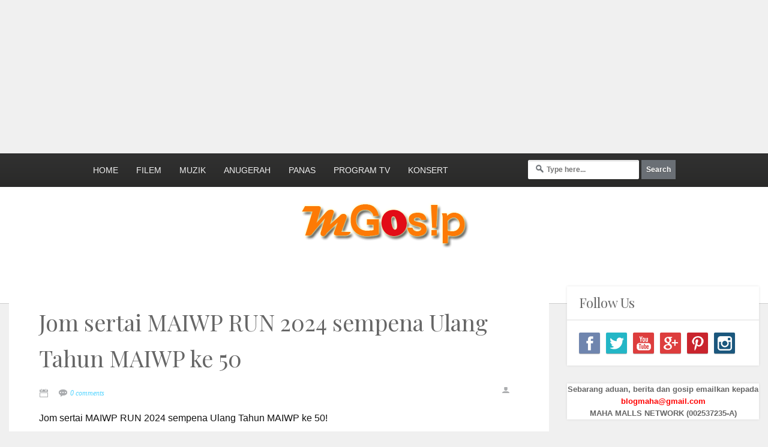

--- FILE ---
content_type: text/html; charset=UTF-8
request_url: https://www.mahagosip.com/2024/01/jom-sertai-maiwp-run-2024-sempena-ulang.html
body_size: 33471
content:
<!DOCTYPE html>
<html dir='ltr' xmlns='http://www.w3.org/1999/xhtml' xmlns:b='http://www.google.com/2005/gml/b' xmlns:data='http://www.google.com/2005/gml/data' xmlns:expr='http://www.google.com/2005/gml/expr'>
<head>
<link href='https://www.blogger.com/static/v1/widgets/2944754296-widget_css_bundle.css' rel='stylesheet' type='text/css'/>
<script async='async' data-ad-client='ca-pub-3450301672600043' src='https://pagead2.googlesyndication.com/pagead/js/adsbygoogle.js'></script>
<script async='async' src='https://pagead2.googlesyndication.com/pagead/js/adsbygoogle.js'></script>
<script>
     (adsbygoogle = window.adsbygoogle || []).push({
          google_ad_client: "null",
          enable_page_level_ads: true
     });
</script>
<script async='async' crossorigin='anonymous' src='https://pagead2.googlesyndication.com/pagead/js/adsbygoogle.js?client=ca-pub-3450301672600043'></script>
<ins class='adsbygoogle' data-ad-client='ca-pub-3450301672600043' data-ad-slot='4237921507' style='display:inline-block;width:970px;height:250px'></ins>
<script>
     (adsbygoogle = window.adsbygoogle || []).push({});
</script>
<meta content='width=device-width, initial-scale=1, maximum-scale=1' name='viewport'/>
<meta content='8i5qDh6tjHfcK2E3NIgny40uc-lKf7gVofyjh66rcFg' name='google-site-verification'/>
<!--[if lt IE 9]> <script src="http://html5shiv.googlecode.com/svn/trunk/html5.js"> </script> <![endif]-->
<meta content='width=device-width,initial-scale=1,minimum-scale=1,maximum-scale=1' name='viewport'/>
<meta content='text/html;charset=UTF-8' http-equiv='Content-Type'/>
<meta content='IE=edge,chrome=1' http-equiv='X-UA-Compatible'/>
<meta content='text/html; charset=UTF-8' http-equiv='Content-Type'/>
<meta content='blogger' name='generator'/>
<link href='https://www.mahagosip.com/favicon.ico' rel='icon' type='image/x-icon'/>
<link href='https://www.mahagosip.com/2024/01/jom-sertai-maiwp-run-2024-sempena-ulang.html' rel='canonical'/>
<link rel="alternate" type="application/atom+xml" title="Dunia Penuh Gosip - Atom" href="https://www.mahagosip.com/feeds/posts/default" />
<link rel="alternate" type="application/rss+xml" title="Dunia Penuh Gosip - RSS" href="https://www.mahagosip.com/feeds/posts/default?alt=rss" />
<link rel="service.post" type="application/atom+xml" title="Dunia Penuh Gosip - Atom" href="https://www.blogger.com/feeds/9221365095578433436/posts/default" />

<link rel="alternate" type="application/atom+xml" title="Dunia Penuh Gosip - Atom" href="https://www.mahagosip.com/feeds/5923340955083115870/comments/default" />
<!--Can't find substitution for tag [blog.ieCssRetrofitLinks]-->
<link href='https://blogger.googleusercontent.com/img/b/R29vZ2xl/AVvXsEi2y26Ahf2SLWbR5fHP5GJlE4fiM_XBzJDdp5JJr7jKP4cg8KuNESPwynEQDch6CqFyqju1bQCMQ2FVtPXnByRqa6fcjzuFaapSQo8OMk-ho7v96S7p77yOpMX7aoCd5m5XOQIT8aYcUkKURYjy14K1YU5JbcCNq7jQWx9j3rFfon04ODSap6fq0kKXZOCL/w640-h640/unnamed.jpg' rel='image_src'/>
<meta content='https://www.mahagosip.com/2024/01/jom-sertai-maiwp-run-2024-sempena-ulang.html' property='og:url'/>
<meta content='Jom sertai MAIWP RUN 2024 sempena Ulang Tahun MAIWP ke 50' property='og:title'/>
<meta content='Write about entertainment and gossip celebrity in Malaysia and all about artist, music, film, drama, lifestyle and more' property='og:description'/>
<meta content='https://blogger.googleusercontent.com/img/b/R29vZ2xl/AVvXsEi2y26Ahf2SLWbR5fHP5GJlE4fiM_XBzJDdp5JJr7jKP4cg8KuNESPwynEQDch6CqFyqju1bQCMQ2FVtPXnByRqa6fcjzuFaapSQo8OMk-ho7v96S7p77yOpMX7aoCd5m5XOQIT8aYcUkKURYjy14K1YU5JbcCNq7jQWx9j3rFfon04ODSap6fq0kKXZOCL/w1200-h630-p-k-no-nu/unnamed.jpg' property='og:image'/>
<!-- SEO Meta Tag -->
<meta content='Jom sertai MAIWP RUN 2024 sempena Ulang Tahun MAIWP ke 50' name='keywords'/>
<!-- SEO Title Tag -->
<title>
Jom sertai MAIWP RUN 2024 sempena Ulang Tahun MAIWP ke 50
        | 
        Dunia Penuh Gosip
</title>
<link href="//fonts.googleapis.com/css?family=Raleway" rel="stylesheet" type="text/css">
<link href="//fonts.googleapis.com/css?family=Open+Sans" rel="stylesheet" type="text/css">
<link href="//fonts.googleapis.com/css?family=Pontano+Sans" rel="stylesheet" type="text/css">
<link href="//fonts.googleapis.com/css?family=Kaushan+Script" rel="stylesheet" type="text/css">
<link href="//fonts.googleapis.com/css?family=Playfair+Display" rel="stylesheet" type="text/css">
<link href='//maxcdn.bootstrapcdn.com/font-awesome/4.2.0/css/font-awesome.min.css' rel='stylesheet'/>
<style id='page-skin-1' type='text/css'><!--
/*
-----------------------------------------------
Blogger Template Style
Name:        Perish
Author :     http://www.soratemplates.com
License:     Free Version
----------------------------------------------- */
body#layout .slider,body#layout .header_right,.status-msg-wrap,body#layout .socials,#navbar,.date-header,.feed-links,.post-location,.post-icons{display: none !important;}
body#layout #leftContent {
width: 50%;
float: left;
}
body#layout #sidebar-wrapper {
float: right;
width: 50%;
}
.section, .widget, .widget-content, .widget ul, .widget li, body, h1, h2, h3, h4, h5, ul, li, a, p, span, img, dd {
border: medium none;
list-style: none outside none;
margin: 0;
outline: medium none;
padding: 0;
text-decoration: none;
}
body {
background: #f0f0f0;
color: #666666;
font: 400 13px/1.6 Arial,"HelveticaNeue","Helvetica Neue",Helvetica,Arial,sans-serif;
word-wrap: break-word;
}
a {
color: #55D5FF;
}.titlewrapper {
padding: 70px 0;
}
a:hover {
color: #888888;
}
h1, h2, h3, h4, h5 {
font-family: "Playfair Display",Georgia,"Times New Roman",Times,serif;
font-weight: normal;
line-height: inherit;
}
.top_wrapper {
margin-bottom: 30px;
}
.header_left {
float: left;
width: 400px;
}
#header, #header a {
color: #000;
}
#header h1 {
font-size: 35px;
font-family: 'Kaushan Script', cursive;
}
.socials {
float: left;
padding-top: 12px;
}
.socials a {
background: url("https://blogger.googleusercontent.com/img/b/R29vZ2xl/AVvXsEh1mfhDCU0lbfgLJnQvAKKkK6XrgmDgWKqHdJCxNLJi1tUtPhcFsyqoQpKpmirOeG-E6-xgV28V-nv7q8pgaF3bF4CepPO22_Zx2_JwVk78LCx3Fzm30wCODxZqmpTAYLMPlARespdjXb2Q/s360/social_icons.png") repeat scroll 0 0 rgba(0, 0, 0, 0);
float: left;
height: 28px;
margin-bottom: 10px;
margin-right: 5px;
overflow: hidden;
text-indent: -9999em;
width: 30px;
}
.socials a:hover {
opacity: 0.9;
}
.socials a.facebook {
background-position: -30px 0;
}
.socials a.vimeo {
background-position: -150px 0;
}
.socials a.rss {
background-position: -60px 0;
}
.socials a.google_plus {
background-position: -270px 0;
}
.socials a.pinterest {
background-position: -300px 0;
}
#top_menu {
margin-top: -18px;
position: absolute;
right: 15px;
top: 50%;
}
.sf-menu.hide {
display: none;
}
.select_menu {
cursor: pointer;
display: none;
font-size: 12px;
height: 3em;
line-height: 3em;
margin: 0;
padding-left: 10px;
position: relative;
width: 100%;
z-index: 10;
}
#top_menu span.nav_select {
-moz-box-sizing: border-box;
background: url("https://blogger.googleusercontent.com/img/b/R29vZ2xl/AVvXsEhT_RC9UJr51nnxATtlbixigpH75XGJ-7Q0oPMNlgSDoL0FP_u5n2-w7ML8gg159TMDmxOBykd817_NOoDZbjkSqhTaQITpElfLOdG6z9DAysFV-wIk8p3yEdryAnD2UHmqEuNtiJxcjNLs/s32/button_gray.png") repeat-x scroll center bottom #EDEDED;
border-radius: 2px;
box-shadow: 0 1px 1px rgba(0, 0, 0, 0.3);
display: none;
font-size: 12px;
height: 3em;
left: 0;
line-height: 3em;
padding: 0 1em;
position: absolute;
text-shadow: 0 1px 1px #FFFFFF;
top: 0;
width: 100%;
z-index: 1;
}
#top_menu span.nav_select span.menu_icon_wrapper {
background: url("https://blogger.googleusercontent.com/img/b/R29vZ2xl/AVvXsEhnElTz5yG11tE5yVxl6Il5-3TbjrCeqWdnVFYsnUOZhC0IxoL0_ROLRXcUbmppt9BIgfCX2nWacb0-4B_PvRmUNH06l6QD5rApsnojv0HOouTOr7Pl8ccEGYKazsuXJQ_4bDO_P7MDyrcz/s32/button.png") repeat-x scroll center bottom #55D5FF;
border-bottom-right-radius: 2px;
border-top-right-radius: 2px;
font-size: 12px;
height: 3em;
position: absolute;
right: 0;
top: 0;
width: 3em;
}
#top_menu span.nav_select span.menu_icon_wrapper span.menu_icon {
background: url("https://blogger.googleusercontent.com/img/b/R29vZ2xl/AVvXsEgU15mtUwPdvXXxid8nJGPpV0W9R6wr3m1bgTUunZ9_N2JwV8F87u25CQb-onaOJXcfF1FKoVAGbOO8HhLqGJ3U-CFN7cVKZ_96XhUh6F0DGVeDZ5afg8e7R_csYY3LSpyB19D1DHJwaixV/s15/menu_icon.png") no-repeat scroll center center rgba(0, 0, 0, 0);
height: 100%;
left: 0;
position: absolute;
top: 0;
width: 100%;
}
.header_search {
-moz-user-select: none;
float: right;
margin-left: 5px;
padding-top: 5px;
}
.header_search .search_zoom {
background: url("https://blogger.googleusercontent.com/img/b/R29vZ2xl/AVvXsEgJHjrW6AqBUWy3Lj0FAKc0RmWlVEd8uTRNEiTioQ_OEiQzArMov2TM43ICsXXFSTHP-TCjnLgoE5LHlpLFuoCSjQES5zk2-prJigsCfQFBTdlF8Yb9QYIbcECBr-6PA55H00gGcIK6NWhJ/s210/search_btn.png") no-repeat scroll 0 0 rgba(0, 0, 0, 0);
cursor: pointer;
float: right;
height: 28px;
width: 30px;
}
.header_search .search_zoom.close {
background-position: 0 100%;
}
.header_search .search_box {
display: none;
height: 36px;
margin-top: -17px;
position: absolute;
right: 40px;
top: 50%;
width: 200px;
}
.header_search .search_box.show {
display: block;
}
.header_search .search_box input.search_input {
height: 36px;
line-height: 32px;
padding: 0 10px;
width: 100%;
}
.sf-menu, .sf-menu * {
list-style: none outside none;
margin: 0;
padding: 0;
}
.sf-menu {
line-height: 1;
}
.sf-menu ul {
position: absolute;
top: -999em;
width: 15em;
}
.sf-menu ul li {
width: 100%;
}
.sf-menu li:hover {
visibility: inherit;
}
.sf-menu li {
float: left;
margin-right: 5px;
position: relative;
}
.sf-menu a {
display: block;
position: relative;
}
.sf-menu li:hover ul, .sf-menu li.sfHover ul {
left: 0;
top: 3.1em;
z-index: 99;
}
ul.sf-menu li:hover li ul, ul.sf-menu li.sfHover li ul {
top: -999em;
}
ul.sf-menu li li:hover ul, ul.sf-menu li li.sfHover ul {
left: 15em;
padding-top: 0;
top: 0;
}
ul.sf-menu li li:hover li ul, ul.sf-menu li li.sfHover li ul {
top: -999em;
}
ul.sf-menu li li li:hover ul, ul.sf-menu li li li.sfHover ul {
left: 10em;
top: 0;
}
.sf-menu {
float: left;
}
.sf-menu a {
padding: 0.9em 1em;
text-decoration: none;
}
.sf-menu a, .sf-menu a:visited {
border-radius: 2px;
color: #E8F0F3;
font-weight: bold;
line-height: 1em;
outline: medium none;
padding: 1em;
text-shadow: 0 1px 1px rgba(0, 0, 0, 0.3);
}
.sf-menu li {
border-radius: 2px;
}
.sf-menu li li {
background: none repeat scroll 0 0 #FFFFFF;
border-bottom: 1px solid #EAEAEA;
border-radius: 0;
}
.sf-menu li:first-child {
border-top-left-radius: 4px;
border-top-right-radius: 4px;
}
.sf-menu li:last-child {
border: medium none;
border-bottom-left-radius: 4px;
border-bottom-right-radius: 4px;
}
.sf-menu li li a, .sf-menu li li a:visited {
color: #666666;
text-shadow: none;
}
.sf-menu > li.current-menu-ancestor > a, .sf-menu > li.current-menu-parent > a, .sf-menu > li.current-post-ancestor > a, .sf-menu > li.current-post-parent > a, .sf-menu > li.current-menu-item > a, .sf-menu > li.current_page_item > a, .sf-menu > li.current > a {
background: url("https://blogger.googleusercontent.com/img/b/R29vZ2xl/AVvXsEjSGyG3tn5mPTVcvXOUZF4FL-wD5m1wXBLqYzkYGh2GdCV_lG0QhFj7MM6JYTwW8Ifm6sqobSofJBo91R1KrjkBWPkMYSMPV5Eyk8T6MvtiUvdR5tlIVTl1xbULbTQSlYhHj-dr8e6Mpghd/s34/skin1_gd.png") repeat-x scroll center bottom #55D5FF;
box-shadow: 0 1px 1px rgba(0, 0, 0, 0.3);
color: #FFFFFF;
}
.sf-menu li:hover, .sf-menu li.sfHover {
background: url("https://blogger.googleusercontent.com/img/b/R29vZ2xl/AVvXsEhnElTz5yG11tE5yVxl6Il5-3TbjrCeqWdnVFYsnUOZhC0IxoL0_ROLRXcUbmppt9BIgfCX2nWacb0-4B_PvRmUNH06l6QD5rApsnojv0HOouTOr7Pl8ccEGYKazsuXJQ_4bDO_P7MDyrcz/s32/button.png") repeat-x scroll center bottom #536D86;
box-shadow: 0 1px 1px rgba(0, 0, 0, 0.3);
color: #FFFFFF;
outline: 0 none;
}
.sf-menu > li:hover > a, .sf-menu > li.sfHover > a {
color: #FFFFFF;
}
.sf-menu li li.current-menu-ancestor > a, .sf-menu li li.current-menu-parent > a, .sf-menu li li.current-post-ancestor > a, .sf-menu li li.current-post-parent > a, .sf-menu li li.current-menu-item a, .sf-menu li li.current_page_item a, .sf-menu li li.current a {
background: none repeat scroll 0 0 #F0F0F0;
box-shadow: none;
color: #F4836A;
}
.sf-menu li li:hover, .sf-menu li li.sfHover {
background: url("https://blogger.googleusercontent.com/img/b/R29vZ2xl/AVvXsEiXv9BcSkYC1-iUDma5Z6bM8sjfejOCNKw8nv7ilw9oZjdO9g6HyA-EAun5BgsPvxqHs8Q7HEUBjIbSooei6ZfoC2UxDWfAFEDqaKSiWN6Yu497hjSUsU_BRqlvrNZB9LNHSg6OLMB6Oj-f/s67/pattern.png") repeat-x scroll 0 0 #F9F9F9;
}
.sf-menu li li:hover a, .sf-menu li li.sfHover a {
color: #333333;
}
.sf-menu a.sf-with-ul {
min-width: 1px;
padding-right: 1.7em;
}
.sf-sub-indicator {
background: url("https://blogger.googleusercontent.com/img/b/R29vZ2xl/AVvXsEgnbc-WHbsvQwc1D884ttNdWJ-zbnVYhrrfp4dAf5lYMjwtTjfQUIdjnX2yzHkNoLtgIU_GEZt-ssIAi5SZMlI7CxyBdXeOiAQ-m30DIMcOtt4aBrZecpXjBAQB4fpFCtFWlNtm7DVepekw/s110/arrows-ffffff.png") no-repeat scroll -10px -100px rgba(0, 0, 0, 0);
display: block;
height: 10px;
overflow: hidden;
position: absolute;
right: 0.6em;
text-indent: -999em;
top: 1.05em;
width: 10px;
}
a > .sf-sub-indicator {
background-position: 0 -100px;
top: 1.1em;
}
a:focus > .sf-sub-indicator, a:hover > .sf-sub-indicator, a:active > .sf-sub-indicator, li:hover > a > .sf-sub-indicator, li.sfHover > a > .sf-sub-indicator {
background-position: -10px -100px;
}
.sf-menu ul .sf-sub-indicator {
background-position: -10px 0;
}
.sf-menu ul a > .sf-sub-indicator {
background-position: 0 0;
}
.sf-menu ul a:focus > .sf-sub-indicator, .sf-menu ul a:hover > .sf-sub-indicator, .sf-menu ul a:active > .sf-sub-indicator, .sf-menu ul li:hover > a > .sf-sub-indicator, .sf-menu ul li.sfHover > a > .sf-sub-indicator {
background-position: -10px 0;
}
.sf-shadow ul {
background: url("https://blogger.googleusercontent.com/img/b/R29vZ2xl/AVvXsEihGyRa85u4oT1J-uowgTDolcDxdGUw_2jfXK_9p-sDQ3GK1UEI9XmKvVxdmFhfAeu9BLr4mnMQPqpmxgRL78AZD8dMcSL89gH5R9XwuAYPLfoyiiU1S8lEpN0wT0Qyh9DDhdq_bGOugwX_/s19/menu_arrow.png") no-repeat scroll 20px 0 rgba(0, 0, 0, 0);
border-radius: 4px;
padding-top: 8px;
}
.sf-shadow ul.sf-shadow-off {
background: none repeat scroll 0 0 rgba(0, 0, 0, 0);
}
.sf-shadow ul ul {
background: url("https://blogger.googleusercontent.com/img/b/R29vZ2xl/AVvXsEgq-zGWUX1S44ZE2B5Jx5KCXIZ_M0YFvlTnkIZ3IG-AQiLYhOrdXC1TYhCm0v9dTSm5EvGJ4oBm0uhEv5ZvmKgmrkL_GNCTzOCJyZhL4VC_yfhDxCnZR-3Hz03gxDGnE0-7DkrcR_bEVzA4/s19/menu_arrow_sub.png") no-repeat scroll 0 10px rgba(0, 0, 0, 0);
padding: 0 0 0 8px;
}
input[type="text"], input[type="password"], input[type="email"], textarea, select {
-moz-box-sizing: border-box;
background: none repeat scroll 0 0 #F9F9F9;
border: medium none;
border-radius: 2px;
box-shadow: 0 1px 1px rgba(0, 0, 0, 0.2) inset;
color: #888888;
display: inline-block;
font-size: 0.9em;
line-height: 1em;
margin: 0;
max-width: 100%;
outline: medium none;
padding: 1em;
width: 220px;
}
select {
line-height: 1em;
padding: 1em;
width: 200px;
}
input[type="text"]:focus, input[type="password"]:focus, input[type="email"]:focus, textarea:focus {
background-color: #FFF5CD;
color: #333333;
}
textarea {
min-height: 60px;
}
label, legend {
display: block;
font-weight: bold;
}
label {
display: block;
margin-bottom: 10px;
}
input[type="checkbox"] {
display: inline;
}
@media not all {
input[type="text"], input[type="password"], input[type="email"] {
padding: 0.9em;
}
}
#sidebar-wrapper {
float: right;
width: 320px;
}
/*.post_item, #comments {
background-color: #FFFFFF;
-webkit-box-shadow: 0 2px 3px rgba(0,0,0, .1);
-moz-box-shadow: 0 2px 3px rgba(0,0,0, .1);
box-shadow: 0 2px 3px rgba(0,0,0, .1);
}*/
.post_item h3 {
font-size: 14px;
font-family: 'Raleway', sans-serif;
}
.post_item h1 {
font-size: 38px;
margin-bottom: 18px;
font-family:Playfair Display;
}
.post_item_title a {
background: none repeat scroll 0 0 #fff;
font-family:Playfair Display;
font-size:23px;
color: #000;
display: block;
padding: 8px 30px;
}
.post_item_title a:hover {
color: #F55230;
}
.large_thumb {
position: relative;
}.Content {
padding: 8px 30px;
}.p-right a {
padding: 8px;
color: #222;
border: 1px solid #222;
}
.thumb {
display: block;
height: auto !important;
width: 100% !important;
}
.post_meta {
border-bottom: 1px solid #E0E1DC;
}
.post_meta span {
color: #999999;
font-family: Georgia,"Times New Roman",Times,serif;
font-size: 12px;
font-style: italic;
line-height: 1;
margin-right: 12px;
padding: 5px 0;
white-space: nowrap;
}
.post_meta span.user {
float:right;
background: url("https://blogger.googleusercontent.com/img/b/R29vZ2xl/AVvXsEhd4Ncok__DdVRfg77Ayw7kWs9MRnrruSS1H6i21KGNpEPJA5VVd-gvK_FVidUoUHSQB9682khWP-ODXzEnMwPB5eXr_QRcFj3Vdq0ue0bQAQR0mLDhS-HYRcFuRB99aIOYdb-quMWTyLpp/s16/meta_user.png") no-repeat scroll left center rgba(0, 0, 0, 0);
padding-left: 18px;
}
.post_meta span.time {
background: url("https://blogger.googleusercontent.com/img/b/R29vZ2xl/AVvXsEhvljpnIBzrbGRFxVj-z-SedlebPlOKXX-Bi8i92OM_su-cs52uTSCXFdHIbGgy3im-jXi2YPB__LmT0wzRAtO3Df9BObnXWkOeWQvmXNqFGy89GIl4sAgDf_CHAGvsQG9DTotaIqlRu7vG/s16/meta_time.png") no-repeat scroll left center rgba(0, 0, 0, 0);
padding-left: 20px;
}
.post_meta span.comment {
background: url("https://blogger.googleusercontent.com/img/b/R29vZ2xl/AVvXsEhQmNEDOscTi0PC4oV8vtbGKoW9GQ8h62Iyh4Qi7SCkLh-fV87btVATZrurg_uvloIe9lqsQwcZrbiyzea15xWySU-gQfBHDiLQLzfvWP9e4T4b1Ayzme9tZ8seehBhpjy8krqt8prtcqwx/s16/meta_comment.png") no-repeat scroll left center rgba(0, 0, 0, 0);
padding-left: 20px;
}
.post_item_inner {
padding: 20px;
position: relative;
}
.post_item_inner p {
margin-bottom: 30px;
font-family: 'Pontano Sans', sans-serif;
font-size: 15px;
}
.button.normal {
border: #000 1px solid;
height: 8px;
line-height: 7px;
}
.button, .post_tag a, .letter_submit {
border-radius: 2px;
color: #000000;
cursor: pointer;
display: inline-block;
font-size: 0.9em;
font-weight: bold;
line-height: 1em;
outline: medium none;
padding: 1em;
text-decoration: none;
}
.button:hover {
opacity: 0.8;
background: #000;
color: #fff;
transition: background-color 1.5s ease;
-webkit-transition: background-color 1.5s ease;
-moz-transition: background-color 1.5s ease;
-o-transition: background-color 1.5s ease;
}
.like_post {
border-radius: 2px;
float: right;
}
.post blockquote {
background: url("https://blogger.googleusercontent.com/img/b/R29vZ2xl/AVvXsEhxQhjEXdpDD1gWFhSmVYzGQ6bUEkzelc8R8PU8kiZbpzCfWAu2-jMIJmi3J50kI1KnpIu4vIX8MXj0AvT6ZueXXU7SFDJ-iFvtKz9tvIE3qhEsuJfWUhEpE6GLwbO-QFCgwNewW9bMqp3c/s19/quote.png") no-repeat scroll 25px 20px #34495E;
color: #FFFFFF;
padding: 10px;
position: relative;
}
.post-footer {
border-top: 1px solid #EEEEEE;
margin-top: 30px;
padding-top: 20px;
}
.post_tag a {
border: #000 1px solid;
color: #666666 !important;
font-weight: normal;
margin-bottom: 5px;
margin-right: 5px;
padding: 0.7em 0.9em;
text-shadow: 0 1px 1px #FFFFFF;
}
.post_tag a:hover {
background-color: #444444;
color: #FFFFFF !important;
opacity: 1;
text-shadow: 0 1px 1px rgba(0, 0, 0, 0.3);
}
.sidebar .widget {
background-color: #FFFFFF;
box-shadow: 0 0 4px rgba(0, 0, 0, 0.1);
margin-bottom: 30px;
}
.sidebar h2 {
/* background: none repeat scroll 0 0 #424242; */
/* color: #24D4CD; */
font-size: 22px;
margin: 0;
padding: 10px 20px;
border-bottom: 2px solid #eee;
}
.sidebar ul li {
background: url("https://blogger.googleusercontent.com/img/b/R29vZ2xl/AVvXsEgnVMRqjzrDdCrBeCnwF0UdV4SdmDIgVdu0HDwZIpDL9CkCm8Ip3PbSL-nh-Wn_DxFWXwz2OPEW6S7dJzwKTeWdi_tvoxRAM08sXT9MJciRsGosyrlMtOuBEshjqbnKMgRKX-Do_p8yqB8/s1600/folder-2.png") no-repeat scroll 20px center rgba(0, 0, 0, 0);
border-bottom: 1px solid #EEEEEE;
padding: 15px 20px 15px 45px;
float:left;
}
.sidebar ul li:hover {
background-color: #F9F9F9;
}
.sidebar ul li:last-child, #PopularPosts1 dd:last-child {
border: medium none;
border-bottom-left-radius: 4px;
border-bottom-right-radius: 4px;
}
.sidebar li a {
color: #666666;
}
#comments {
margin-bottom: 30px;
overflow: hidden;
padding: 20px;
}
#comments h4 {
display: inline;
line-height: 40px;
padding: 10px;
}
#comments h4, .comments .comment-header, .comments .comment-thread.inline-thread .comment {
position: relative;
}
#comments h4, .comments .continue a {
background: none repeat scroll 0 0 #3CE7A3
}
#comments h4, .comments .user a, .comments .continue a {
font-size: 16px;
}
#comments h4, .comments .continue a {
color: #FFFFFF;
font-weight: normal;
}
#comments h4:after {
border-right: 20px solid rgba(0, 0, 0, 0);
border-top: 10px solid #3CE7A3;
bottom: -10px;
content: "";
height: 0;
left: 10px;
line-height: 0;
position: absolute;
width: 0;
}
#comments .avatar-image-container img {
border: 0 none;
}
.comment-thread {
color: #111111;
}
.comment-thread a {
color: #777777;
}
.comment-thread ol {
margin: 0 0 20px;
}
.comment-thread .comment-content a, .comments .user a, .comments .comment-thread.inline-thread .user a {
color: #55D5FF;
}
.comments .avatar-image-container, .comments .avatar-image-container img {
height: 48px;
max-height: 48px;
max-width: 48px;
width: 48px;
}
.comments .comment-block, .comments .comments-content .comment-replies, .comments .comment-replybox-single {
margin-left: 60px;
}
.comments .comment-block, .comments .comment-thread.inline-thread .comment {
background: none repeat scroll 0 0 #F9F9F9;
border: 1px solid #DDDDDD;
padding: 10px;
}
.comments .comments-content .comment {
line-height: 1em;
margin: 15px 0 0;
padding: 0;
width: 100%;
}
.comments .comments-content .icon.blog-author {
background-image: url("https://blogger.googleusercontent.com/img/b/R29vZ2xl/AVvXsEgLbAqmNH7NcJuEHBb0IcaOWH2ShmZBFvXR_6t1MMcSi-rOoaTyGcWv9eT3VqmDXOKWDntbyNwg04Gv4bajG45yg1rf_H1NBx1GQx65ZwoDCa0BRHI3QsTZLFeBR6oadicXjno3Bv1BbqU5/s36/author.png");
height: 36px;
margin: 0;
position: absolute;
right: -12px;
top: -12px;
width: 36px;
}
.comments .comments-content .inline-thread {
padding: 0 0 0 20px;
}
.comments .comments-content .comment-replies {
margin-top: 0;
}
.comments .comment-content {
line-height: 1.4em;
padding: 5px 0;
}
.comments .comment-thread.inline-thread {
background: none repeat scroll 0 0 rgba(0, 0, 0, 0);
border-left: 1px solid #DDDDDD;
}
.comments .comment-thread.inline-thread .comment {
width: auto;
}
.comments .comment-thread.inline-thread .comment:after {
border-top: 1px solid #DDDDDD;
content: "";
height: 0;
left: -20px;
position: absolute;
top: 10px;
width: 10px;
}
.comments .comment-thread.inline-thread .comment .comment-block {
background: none repeat scroll 0 0 rgba(0, 0, 0, 0);
border: 0 none;
padding: 0;
}
.comments .comment-thread.inline-thread .comment-block {
margin-left: 48px;
}
.comments .comment-thread.inline-thread .user a {
font-size: 13px;
}
.comments .comment-thread.inline-thread .avatar-image-container, .comments .comment-thread.inline-thread .avatar-image-container img {
height: 36px;
max-height: 36px;
max-width: 36px;
width: 36px;
}
.comments .continue {
border-top: 0 none;
width: 100%;
}
.comments .continue a {
padding: 10px 0;
text-align: center;
}
.comment .continue {
display: none;
}
#comment-editor {
width: 103% !important;
}
.comment-form {
max-width: 100%;
width: 100%;
}
.comments .comments-content .loadmore, .comments .comments-content {
margin: 0;
}
#blog-pager-newer-link {
float: left;
}
#blog-pager-older-link {
float: right;
}
#blog-pager {
clear: both;
margin: 0;
padding: 0 0 20px;
text-align: center;
}
#footer {
background: url("https://blogger.googleusercontent.com/img/b/R29vZ2xl/AVvXsEiXv9BcSkYC1-iUDma5Z6bM8sjfejOCNKw8nv7ilw9oZjdO9g6HyA-EAun5BgsPvxqHs8Q7HEUBjIbSooei6ZfoC2UxDWfAFEDqaKSiWN6Yu497hjSUsU_BRqlvrNZB9LNHSg6OLMB6Oj-f/s67/pattern.png") repeat-x scroll 0 0 #FFFFFF;
box-shadow: 0 -1px 2px rgba(0, 0, 0, 0.1);
font-size: 0.9em;
padding: 20px 0;
}
#footer a {
font-weight: bold;
}
#PopularPosts1 img {
background-color: #FFFFFF;
border: 1px solid #EEEEEE;
border-radius: 2px;
float: left;
margin-right: 15px;
padding: 3px;
}
#PopularPosts1 dd {
border-bottom: 1px solid #EEEEEE;
padding: 20px;
}
#PopularPosts1 dd:hover {
background-color: #F9F9F9;
}
#PopularPosts1 dd a {
color: #666666;
}
.status-msg-body {
position: relative !important;
}
.CSS_LIGHTBOX {
z-index: 9999 !important;
}
.fblike {
height: 20px;
max-width: 84px;
padding: 8px 0 3px 13px;
}
.post-share-buttons {
margin-left: 46px;
margin-top: 20px;
}
.post_author {
border-top: 1px solid #EDEDED;
padding: 20px;
}
.post_author h4 {
font-size: 18px;
}
.post_author .author_avatar {
float: left;
height: 100px;
width: 100px;
border-radius:50%;
-o-border-radius:50%;
-webkit-border-radius:50%;
-moz-border-radius:50%;
}
.post_author .author_avatar img {
display: block;
border-radius:50%;
-o-border-radius:50%;
-webkit-border-radius:50%;
-moz-border-radius:50%;
}
.post_author .author_wrapper {
margin-left: 120px;
}
.post_author h4 {
margin-bottom: 5px;
}
.post_author p {
margin: 0;
padding: 0;
}
.small_thumb {
background-color: #FFFFFF;
border: 1px solid #EEEEEE;
border-radius:50%;
-o-border-radius:50%;
-webkit-border-radius:50%;
-moz-border-radius:50%;
padding: 3px;
}
#related-posts {
background-color: #FFFFFF;
box-shadow: 0 0 4px rgba(0, 0, 0, 0.1);
margin-bottom: 30px;
}
#related-posts ul {
padding: 0 10px;
display:flex;
}
#related-posts ul li {
-moz-box-sizing: border-box;
float: left;
font-weight: bold;
margin-bottom: 20px;
padding: 0 10px;
width: 25%;
}
.pthumb {
background-color: #FFFFFF;
border: 1px solid #EEEEEE;
border-radius: 2px;
height: 97px;
margin: 0 0 10px;
overflow: hidden;
padding: 3px;
width: 129px;
}
.pthumb img {
height: 97px;
width: 129px;
}
#related-posts img:hover {
opacity: 0.7;
}
#related-posts ul li:nth-child(4n+4) {
margin-right: 0;
}
.heading-border {
border-bottom: 2px solid #eee;
color: #24D4CD;
font-size: 22px;
margin: 0 0 20px;
padding: 10px 20px;
}
.FollowByEmail {
background-color: #55D5FF !important;
background-image: url("https://blogger.googleusercontent.com/img/b/R29vZ2xl/AVvXsEiXv9BcSkYC1-iUDma5Z6bM8sjfejOCNKw8nv7ilw9oZjdO9g6HyA-EAun5BgsPvxqHs8Q7HEUBjIbSooei6ZfoC2UxDWfAFEDqaKSiWN6Yu497hjSUsU_BRqlvrNZB9LNHSg6OLMB6Oj-f/s67/pattern.png");
background-repeat: repeat-x;
border: 5px solid #FFFFFF;
color: #FFFFFF;
}
.FollowByEmail h2 {
background: none repeat scroll 0 0 rgba(0, 0, 0, 0);
border-bottom: medium none;
border-radius: 0;
color: #FFFFFF;
margin-bottom: 15px;
padding: 0;
text-shadow: 0 1px 1px rgba(0, 0, 0, 0.3);
}
.FollowByEmail .newsletter_inner {
padding: 25px 20px;
}
.FollowByEmail p {
margin-bottom: 30px;
}
.FollowByEmail .letter_email {
line-height: normal;
margin-bottom: 10px;
width: 100%;
}
.FollowByEmail .letter_submit {
background: url("https://blogger.googleusercontent.com/img/b/R29vZ2xl/AVvXsEhnElTz5yG11tE5yVxl6Il5-3TbjrCeqWdnVFYsnUOZhC0IxoL0_ROLRXcUbmppt9BIgfCX2nWacb0-4B_PvRmUNH06l6QD5rApsnojv0HOouTOr7Pl8ccEGYKazsuXJQ_4bDO_P7MDyrcz/s32/button.png") repeat-x scroll center bottom #666666;
border: medium none;
margin: 0;
}
.FollowByEmail .letter_submit:hover {
opacity: 0.8;
}
.widget_socials .social_wrapper {
padding: 20px 20px 10px;
}
.widget_socials .social_inner {
margin-right: -20px;
}
.widget_socials p {
margin-bottom: 30px;
}
.widget_socials a {
background-color: #888888;
background-position: 50% 50%;
background-repeat: no-repeat;
border-radius: 2px;
box-shadow: 0 1px 1px rgba(0, 0, 0, 0.3);
float: left;
height: 35px;
margin-bottom: 10px;
margin-right: 10px;
overflow: hidden;
text-indent: 9999em;
width: 35px;
}
.widget_socials a:hover {
background-color: #666666 !important;
}
.widget_socials a.facebook {
background-color: #6F85AE;
background-image: url("https://blogger.googleusercontent.com/img/b/R29vZ2xl/AVvXsEiRA2x5lq0JY0t6M_diVInXLFUqyknAgMV-cZLCIuTzF9IoQo6DWjtZB5CFJaA5AtVL-C6lO5cNlb6Lig5xnYUnx13FLGKQyWBqQ6j1ep3MHARke-4keNLWHvrF7AUzEyZzsx69CB7cLh-a/s24/facebook.png");
}
.widget_socials a.twitter {
background-color: #23B6C6;
background-image: url("https://blogger.googleusercontent.com/img/b/R29vZ2xl/AVvXsEi15IvK-5Hmq5GWoE5ReqbsV15CYA_TAlGMElgAPpKek6h4BvBcAmxoxOmfqfip4E48JN2Tde0017SGRpVTOj9sr_vkZ5k1ZdrMB7OyvucBZrXRuMKoKSjoH0w1NZyPzAoDp9XHXjY3ChwY/s24/twitter.png");
}
.widget_socials a.flickr {
background-color: #FF0084;
background-image: url("https://blogger.googleusercontent.com/img/b/R29vZ2xl/AVvXsEhTj1PqfGdcMKb12keDb6JApVeyYLn8kmkY8hypboBsoIsWKwH2pK5VlwtaTjc3fVKLskL8f25TTedz1LL4Pdz4x9G8om2Tb7PKTuBoLl2LCiEehpjmehUPCBPdfvzl2P-BtcUgHPkUiBz4/s24/flickr.png");
}
.widget_socials a.dribbble {
background-color: #C6376D;
background-image: url("https://blogger.googleusercontent.com/img/b/R29vZ2xl/AVvXsEiLC5BJvztnkovACLPSvGloGOMpegFLPeiYRQI9jw0PQj-39CrL0asvQmo6c5FL9_GmMoY7ysUDEelLCLJsd5C7uY9LOoJ2L6krFqjWHQ0ajVeoM-bE0W262mlGhaCc0_tvNu31EFGJvqi1/s24/dribbble.png");
}
.widget_socials a.vimeo {
background-color: #20B9EB;
background-image: url("https://blogger.googleusercontent.com/img/b/R29vZ2xl/AVvXsEgh-lunJs1VR4bVsTNdswdYNUaE9FP5KhaSGOh3IINCipdHstzd9wzxqOgHaLTwonF-JLB8hEsl2fmEFE6TNcxbJsWjkiPXRbnTgLuSMFoqzOrYq0ag3ZutXJKq2bLvCBuGC1m8koiyrN5N/s24/vimeo.png");
}
.widget_socials a.tumblr {
background-color: #2E4B68;
background-image: url("https://blogger.googleusercontent.com/img/b/R29vZ2xl/AVvXsEga2zyuFCOIFtRaRi7nQeu6As4ZhvnPc1F1xPpJqMjUlNwd7wKOamb5B7Ypc8qmoSYNIHyWLQQ5ntu-YMVanb6x0cMlyAM-Qu6ewqs7ka8LiJFHqN5tXVO2pd39DywkCC5_vZfdr1g_lk7F/s24/tumblr.png");
}
.widget_socials a.rss {
background-color: #FA7204;
background-image: url("https://blogger.googleusercontent.com/img/b/R29vZ2xl/AVvXsEjsyMiQajLM4XUW6EBHeojCeDtEe2ReW3TThwsxpPQp0i7f4-sDDsYVosG-y7RxQXyGvnMZEj_34mHCszFGuC2FHLNmdkcCiMs_xVHcOjMQt2z2s6iQQcLiXh10MzzFUQWErniKBzILqknR/s24/rss.png");
}
.widget_socials a.linkedin {
background-color: #006699;
background-image: url("https://blogger.googleusercontent.com/img/b/R29vZ2xl/AVvXsEgxR6HvU0vFQ5RwGm8kOPFQnpiE4hwbOVqsgmqPy-kroKHcAetmjc5HGwLjb3OZv0m8GXi6qGUOea6liygBq3FQixaiAFe0I9YLMaxyXuuNXpYeD61wK5O10Ip2LVw4fOBYrovSGtMhZg9G/s24/linkedin.png");
}
.widget_socials a.youtube {
background-color: #DD3D3D;
background-image: url("https://blogger.googleusercontent.com/img/b/R29vZ2xl/AVvXsEg6vrWvf0r4kGeI0o367uMRRivHInqKIJsHAfN0GU2WYibPlUa8CBJHnntRhLvEAYPStD8UGUg3iPhOpY_P1REsTiDojgv-MSVNbX21nQEsdcD7gT4BY9rqYyOObhv6HbdHKKFYt2TAGKfD/s24/youtube.png");
}
.widget_socials a.google_plus {
background-color: #DD3D3D;
background-image: url("https://blogger.googleusercontent.com/img/b/R29vZ2xl/AVvXsEjX-NlXBSKSbPQBe0mjK7mXIsP3xc3VV-rw0gYAo8BcqS1glvg4SDs_4F53zeNmvls6rPcDsSsakm3THrdpoQC5Fzx8-EX6S6qaHDkyAl31CoHFXbQom6XqdarYzd1ZB-imrNAleuWBW6xF/s24/google%252B.png");
}
.widget_socials a.pinterest {
background-color: #C9242D;
background-image: url("https://blogger.googleusercontent.com/img/b/R29vZ2xl/AVvXsEhAEpPJnIt_a07XT1A5nKXV1nfwEfBaZjsDhJfATfouXBjLYexTmXRC3_YMeN87eTfUII-ithwPdtSz15bJSNJqgTwgOl4ifPvWGN8ehPPhRFwg_RHh2X_jwm4RgEgd_hYDfE9zM10g2z5C/s24/pinterest.png");
}
.widget_socials a.instagram {
background-color: #1B577D;
background-image: url("https://blogger.googleusercontent.com/img/b/R29vZ2xl/AVvXsEgDmHT9ep1c4LwQV5NkUi5grw42EeY1fdg6QZsT7QnoOFGI18KyDqUeOpLn6BK3Ocof_kY0qzkZrbCqtp74BS1MvGufFMIwf3B2SoKkx6soPXtARal63Y-R_9JSpO5E27tbLs1aoemkSPlh/s24/instagram.png");
}
#blog-pager{clear:both;margin:30px auto;text-align:center; padding: 7px;}
.blog-pager {background: none;}
.displaypageNum a,.showpage a,.pagecurrent{padding: 3px 7px;margin-right:5px;background:#E9E9E9;color: #888;border:1px solid #E9E9E9;}
.displaypageNum a:hover,.showpage a:hover,.pagecurrent{background:#CECECE;text-decoration:none;color: #000;}
.showpageOf{display:none!important}
#blog-pager .showpage, #blog-pager .pagecurrent{font-weight:bold;color: #888;}
#blog-pager .pages{border:none;}
#blog-pager, .pagenavi {
clear: both;
text-align: center;
margin: 30px auto 15px;
}
.pagenavi .pages {
display: none;
}
#blog-pager a, .pagenavi span, .pagenavi a {
padding: 5px 10px;
text-decoration: none;
font-family: arial;
color:#000;
margin: 2px;
background: #fff;
background-position: bottom;
-webkit-transition: all 0.3s ease-in-out;
-moz-transition: all 0.3s ease-in-out;
-o-transition: all 0.3s ease-in-out;
font-size: 20px;
}
#blog-pager a:hover, .pagenavi a:hover {
background: #fff;
}
#blog-pager-older-link, #blog-pager-newer-link {
float: none;
}
.pagenavi .current {
background: #fff;
}
#blog-pager{display:none;}
/* slicknav */
/*
Mobile Menu Core Style
*/
.slicknav_btn { position: relative; display: block; vertical-align: middle; float: right; padding: 0.438em 0.625em 0.438em 0.625em; line-height: 1.125em; cursor: pointer; }
.slicknav_menu  .slicknav_menutxt { display: block; line-height: 1.188em; float: left; }
.slicknav_menu .slicknav_icon { float: left; margin: 0.188em 0 0 0.438em; }
.slicknav_menu .slicknav_no-text { margin: 0 }
.slicknav_menu .slicknav_icon-bar { display: block; width: 1.125em; height: 0.125em; -webkit-border-radius: 1px; -moz-border-radius: 1px; border-radius: 1px; -webkit-box-shadow: 0 1px 0 rgba(0, 0, 0, 0.25); -moz-box-shadow: 0 1px 0 rgba(0, 0, 0, 0.25); box-shadow: 0 1px 0 rgba(0, 0, 0, 0.25); }
.slicknav_btn .slicknav_icon-bar + .slicknav_icon-bar { margin-top: 0.188em }
.slicknav_nav { clear: both }
.slicknav_nav ul,
.slicknav_nav li { display: block }
.slicknav_nav .slicknav_arrow { font-size: 0.8em; margin: 0 0 0 0.4em; }
.slicknav_nav .slicknav_item { cursor: pointer; }
.slicknav_nav .slicknav_row { display: block; }
.slicknav_nav a { display: block }
.slicknav_nav .slicknav_item a,
.slicknav_nav .slicknav_parent-link a { display: inline }
.slicknav_menu:before,
.slicknav_menu:after { content: " "; display: table; }
.slicknav_menu:after { clear: both }
/* IE6/7 support */
.slicknav_menu { *zoom: 1 }
/*
User Default Style
Change the following styles to modify the appearance of the menu.
*/
.slicknav_menu {
font-size:16px;
}
/* Button */
.slicknav_btn {
margin: 5px 5px 6px;
text-decoration:none;
text-shadow: 0 1px 1px rgba(255, 255, 255, 0.75);
-webkit-border-radius: 4px;
-moz-border-radius: 4px;
border-radius: 4px;
background-color: #222222;
}
/* Button Text */
.slicknav_menu  .slicknav_menutxt {
color: #FFF;
font-weight: bold;
text-shadow: 0 1px 3px #000;
}
/* Button Lines */
.slicknav_menu .slicknav_icon-bar {
background-color: #f5f5f5;
}
.slicknav_menu {
background:#4c4c4c;
padding:5px;
}
.slicknav_nav {
color:#fff;
margin:0;
padding:0;
font-size:0.875em;
}
.slicknav_nav, .slicknav_nav ul {
list-style: none;
overflow:hidden;
}
.slicknav_nav ul {
padding:0;
margin:0 0 0 20px;
}
.slicknav_nav .slicknav_row {
padding:5px 10px;
margin:2px 5px;
}
.slicknav_nav a{
padding:5px 10px;
margin:2px 5px;
text-decoration:none;
color:#fff;
}
.slicknav_nav .slicknav_item a,
.slicknav_nav .slicknav_parent-link a {
padding:0;
margin:0;
}
.slicknav_nav .slicknav_row:hover {
-webkit-border-radius: 6px;
-moz-border-radius: 6px;
border-radius: 6px;
background:#ccc;
color:#fff;
}
.slicknav_nav a:hover{
-webkit-border-radius: 6px;
-moz-border-radius: 6px;
border-radius: 6px;
background:#ccc;
color:#222;
}
.slicknav_nav .slicknav_txtnode {
margin-left:15px;
}
/* slicknav */
.slicknav_menu {
display:none;
}
@media screen and (max-width: 40em) {
/* #masthead is the original menu */
#masthead {
display:none;
}
.slicknav_menu {
display:block;
}
}
/*<!-- sinister -->*/
.content-wrap.content{background:#fff;height: 250px;border-bottom: 1px solid #ccc;}
/* HEADER WRAPPER */
.header {
position: relative;
z-index: 300;
text-align: center;
}
.header h1.title,.header p.title {
margin:0 0 0 0;
}
.header .description {
color:#555555;
}
.header a {
color:#333333;
}
.header a:hover {
color:#999;
}
.header img {
display:block;
}
.header-right {
float:right;
padding:0;
overflow:hidden;
margin:55px 0;
width:41.8%;
max-width:468px;
}
.header-right img {
display:block;
}
/* random css */
.yo .post_item_inner {
background:#D25CD6;
color: #fff;
font-size:16px;
}
.lop
{
margin: 0 auto;
width: 1320px;
max-width:100%;
}
/*<!--custom sidebar-->*/
.like_post{display:none;}
img#Header1_headerimg{margin:auto;}
a#Blog1_blog-pager-older-link {
border: 2px solid #000;
padding: 5px 8px;
line-height: 3;
color: #fff;
border-radius: 4px;
}
a#Blog1_blog-pager-newer-link{border: 2px solid #000;
padding: 5px 8px;
line-height: 3;
color: #fff;
border-radius: 4px;}
a.home-link{border: 2px solid #000;
padding: 5px 25px;
line-height: 3;
color: #fff;
border-radius: 4px;}
.outer23 {
background: #fff;
-webkit-box-shadow: 0 1px 0 rgba(0,0,0, .1);
-moz-box-shadow: 0 1px 0 rgba(0,0,0, .1);
box-shadow: 0 1px 0 rgba(0,0,0, .1);
height:90px;
}
.side1{
bottom: 0;
left: 0;
top: 0;
width: 1160px;
margin: 0 auto 50px;
}
/* random */
#left-sidebar-wrap {
bottom: 0;
display: block;
left: 0;
position: absolute;
top: 0;
width: 200px;
}
#sidebar-top{
top: 0;
left: 0;
width: 250px;
text-align: center;
float:left;
margin-bottom: 30px;
margin-top: 20px;
}
#sidebar-top #logo {
color: #666666;
display: table-cell; /* for vertical alignment */
font-family: &#39;Raleway&#39;;
font-size: 14px;
font-weight: bold;
line-height: 43px;
text-align: center;
text-transform: uppercase;
vertical-align: middle;
width: 200px;
}
#sidebar-top #logo-text {
display: block;
padding: 30px 10px 0;
text-align: left;
}
#sidebar-top #logo img{
max-width: 100%;
}
#sidebar-wrap {
color: #A1A1A1;
overflow-y: auto;
padding: 45px 15px 10px 20px;
text-align: right;
width: 100%;
}
#sidebar-wrap.popup {
overflow-y: visible;
}
#sidebar-wrap.fixed{
position: fixed;
top: 10px;
height: 100%;
z-index: 100;
}
#sidebar,
#sidebar a,
#sidebar a:visited,
#sidebar-right,
#sidebar-right a,
#sidebar-right a:visited{
color: #666;
}
#main-menu, #secondary-menu{
font-family: Raleway;
}
#main-menu li{
color: #808080;
font-size: 14px;
line-height:0;
margin: 0 10px 4px 0px;
text-transform: uppercase;
position: relative;
float:left;
}
#sidebar #main-menu .sub-menu li{
line-height: 120%;
font-size: 14px;
margin-bottom: 0;
text-transform: none;
margin-top: 3px;
}
#secondary-menu li{
line-height: 130%;
font-size: 15px;
margin-bottom: 0;
overflow: hidden;
}
#secondary-menu{
margin-top: 50px;
}
/* popup submenu */
@media all and (min-width: 701px){
.popup .sub-menu {
background-color: #000000;
display: none;
left: 180px;
padding: 10px 20px;
position: absolute;
text-align: left;
top: -45px;
width: 300px;
z-index: 999;
/*
-moz-column-count: 2;
-webkit-column-count: 2;
column-count: 2;
*/
}
.popup .sub-menu .sub-menu {
left: 330px;
}
.popup .sub-menu:before {
background: url(&quot;images/submenu_arrow.png&quot;) no-repeat scroll 100% 45px rgba(0, 0, 0, 0);
content: &quot;&quot;;
display: block;
height: 100%;
left: -40px;
position: absolute;
text-align: center;
top: 0;
width: 40px;
}
.popup #main-menu li:hover &gt; .sub-menu {
display: block;
}
.popup #main-menu .sub-menu li a,
.popup #main-menu .sub-menu li a:visited {
color: #FFFFFF;
}
.popup #sidebar #main-menu .sub-menu li {
padding: 5px 0;
}
}
#copy{
display: block;
margin-top: 140px;
font-size: 12px;
line-height: 130%;
color: #757171;
}
#sidebar-bg {
background-color: #FFFFFF;
bottom: 0;
left: 0;
position: fixed;
top: 0;
width: 200px;
display: block;
height: 100%;
}
/*responsive*/
@media only screen and (max-width: 1041px) and (min-width: 791px) {
.side1{width:180px;}
#sidebar-wrap{width:140px;}
.container23{margin-left:174px;width:83%;}
.row .row{margin:0px;}
.row .twelve {
width: 100%;
}
}
@media only screen and (max-width: 790px) and (min-width: 479px) {
#related-posts{display:none;}
.side1{width:130px;}
#sidebar-wrap{width:102px;}
.row .row{margin:0px;}
.row .twelve {
width: 100%;
}
.leftfooter{width:100%!important;text-align:center!important;}
.rightfooter{width:100%!important;text-align:center!important;}
div.post_item:after{right:0.2rem;}
div.post_item:before{right:1rem;}
.side1{width:165px;}
#sidebar-wrap{width:128px;}
.row .row{margin:0px;}
div.post_item:after{right:0.5rem;}
div.post_item:before{right:1.3rem;}
}
@media only screen and (max-width: 767px) and (min-width: 500px) {
.side1{width:150px;}
#sidebar-wrap{width:120px;}
.row .row{margin:0px;}
div.post_item:after{right:0.5rem;}
div.post_item:before{right:1.3rem;}
}
@media only screen and (max-width: 1024px) and (min-width: 768px) {
.row .twelve {
width: 100%;
}
#related-posts ul li{width:19%;}
.post-body img{width:100%;
}
div.post_item:after {
right: 0.2rem;
}
div.post_item:before {
right: 1.1rem;
}
}
@media only screen and (max-width: 481px) and (min-width: 320px){
.side1 {
width: 100px;}
#sidebar-wrap {
width: 72px;
}
.menu-button{width: 2em;
height: 2em;}
.leftfooter{width:100%!important;text-align:center!important;}
.rightfooter{width:100%!important;text-align:center!important;}
#main-menu li{font-size: 14px;}
.post_meta span.user{float:left;}
.post-share-buttons{display:none;}
#related-posts{display:none;}
.goog-inline-block{display:none;}
div.post-share-buttons.goog-inline-block{display:none;}
#post_grids .columns {
width: 100%;}
#leftContent{overflow:hidden;}
}
@media only screen and (max-width: 321px){
.side1 {
width: 100px;}
#sidebar-wrap {
width: 72px;
}
.menu-button{width: 2em;
height: 2em;}
div#sidebar {
margin: -13px;
width: 119%;
}
#post_grids .columns {
width: 100%;}
.header{width:350px;}
.post_item, #comments{margin-right: -27px;}
#main-menu li{font-size: 14px;}
.post_meta span.user{float:left;}
.post-share-buttons{display:none;}
#related-posts{display:none;}
.goog-inline-block{display:none;}
div.post-share-buttons.goog-inline-block{display:none;}
.row .twelve {
width: 88%;
}
}
.post{
float:left;
width:47%;
}
/*MENUDOT*/
/*li.current-menu-item.current_page_item:before {
border: 2px solid #33CCF0 !important;
position: absolute;
/* top: 50%; */
content: "";
/* right: 72%; */
width: 4px;
height: 4px;
border-radius: 100%;
margin-top: 20px;
margin-left: -44px;
}*/
/*menu*/
/* Ads and Menu */
#ad_bottom {
background: url(https://blogger.googleusercontent.com/img/b/R29vZ2xl/AVvXsEha1DwFY05sC4iUpovNBHIEWyppHQLa_xxcsN-wG1Cz5xGoG73Lg9z19GowmGpJNWa91-7VeLt5HFCGrfd9yN84TGsAP-VhudfGzL91IxdSkC-pXdHSWvlXZRw6s4tEsxE4u3ZOwgw3eTs/s1600/pattern.png) repeat-x center center;
float: left;
width: 100%;
padding-top: 20px;
padding-bottom: 20px;
}
.ad_bottom_wrap {
margin: auto;
width: 728px;
}
#mobile-menu {
display: none;
}
.containers {
width: 1000px;
margin: auto;
}
.nav-line {
background-color: #fff;
}
.navbar .nav>li {
float: left;
}
.navbar .nav>li>a {
float: none;
padding: 10px 15px 10px;
color: #777777;
text-decoration: none;
text-shadow: 0 1px 0 #ffffff;
}
.navbar .nav>li>a:focus,.navbar .nav>li>a:hover {
background-color: transparent;
color: #333333;
text-decoration: none;
}
.navbar .nav>.active>a,.navbar .nav>.active>a:hover,.navbar .nav>.active>a:focus {
color: #555555;
text-decoration: none;
background-color: #e5e5e5;
-webkit-box-shadow: inset 0 3px 8px rgba(0, 0, 0, 0.125);
-moz-box-shadow: inset 0 3px 8px rgba(0, 0, 0, 0.125);
box-shadow: inset 0 3px 8px rgba(0, 0, 0, 0.125);
}
#mobile-menu {
position: absolute;
right: 5px;
top: 3px;
}
#masthead .jack-nav .container {
position: relative;
}
#masthead .jack-nav {
opacity: 1;
min-height: 50px;
padding-top: 5px;
-webkit-transition: top 0.3s ease-in-out;
-moz-transition: top 0.3s ease-in-out;
-o-transition: top 0.3s ease-in-out;
-ms-transition: top 0.3s ease-in-out;
transition: top 0.3s ease-in-out;
}
#masthead .jack-nav .navbar .nav > li > a {
line-height: 25px;
-webkit-transition: all 0.3s ease-in-out;
-moz-transition: all 0.3s ease-in-out;
-o-transition: all 0.3s ease-in-out;
-ms-transition: all 0.3s ease-in-out;
transition: all 0.3s ease-in-out;
/*padding: 13px 20px;*/
text-transform: uppercase;
}
#masthead .jack-nav.shrunk .navbar .nav > li > a {
line-height: 25px;
-webkit-transition: all 0.3s ease-in-out;
-moz-transition: all 0.3s ease-in-out;
-o-transition: all 0.3s ease-in-out;
-ms-transition: all 0.3s ease-in-out;
transition: all 0.3s ease-in-out;
}
#masthead .jack-nav.fixed {
opacity: 0.95;
margin-bottom: 0;
width: 100%;
top: 0;
left: 0;
position: fixed;
}
.navbar-inverse .sinline {
background: transparent;
-moz-border-radius: 0;
-webkit-border-radius: 0;
border-radius: 0;
-moz-box-shadow: none;
-webkit-box-shadow: none;
box-shadow: none;
border: none;
padding: 0 15px;
filter: none;
}
.navbar {
margin-bottom: 0;
float: left;
position: relative;
}
.navbar .brand {
display: block;
text-align: center;
width: 100%;
color: #555555;
height: 70px;
margin: 0 30px 0 0;
padding: 13px 0 12px;
}
.navbar .brand-text {
line-height: 42px;
}
.navbar .nav > li > a {
color: #EFEFEF;
display: block;
font-size: 14px;
font-weight: 300;
line-height: 25px;
text-decoration: none;
}
.navbar-inverse .brand, .navbar-inverse .nav > li > a {
text-shadow: none;
}
.navbar-inverse .brand:hover, .navbar-inverse .nav > li > a:hover, .navbar-inverse .brand:focus, .navbar-inverse .nav > li > a:focus {
color: inherit;
opacity: 0.7;
}
.nav-line {
position: absolute;
height: 2px;
width: 100px;
top: 0;
left: 0;
}
.navbar-inverse .navbarse .nav > li > a, .navbar-inverse .navbarse .dropdown-menu a {
color: #EFEFEF;
}
.navbar .nav > li.active, .navbar .nav > li:hover {
background: none repeat scroll 0 0 rgba(255, 255, 255, 0.02);
color: #fff;
}
.btn.btn-navbar:hover, .btn.btn-navbar:active, .btn.btn-navbar:focus {
background: none repeat scroll 0 0 #67B295;
}
.navbarse .nav > li > a, .navbarse .dropdown-menu a {
-moz-border-radius: 0;
-webkit-border-radius: 0;
border-radius: 0;
}
.search-bar {
margin-top: 20px;
}
/* =Social menu
----------------------------------------------- */
#social-menu{
padding:15px;
}
#social-menu a {
display: block;
float: left;
font-family: 'Font Awesome';
font-size: 25px;
margin-left: 10px;
margin-bottom: 10px;
color: #ccc;
width: 20px;
height: 20px;
}
#social-menu a, #social-menu a:visited{
color: #6A6869;
}
#social-menu .icon-facebook-rounded:hover{
color: #45619D;
}
#social-menu .icon-twitter:hover{
color: #1AB2E8;
}
#social-menu .icon-youtube:hover{
color: #C2302A;
}
#social-menu .icon-soundcloud-rounded:hover{
color: #F96604;
}
#social-menu .icon-flickr-rounded:hover{
color: #F3006F;
}
#social-menu .icon-google-rounded:hover{
color: #201f1d;
}
#social-menu .icon-vimeo-rounded:hover{
color: #229acc;
}
#social-menu .icon-linkedin-rounded:hover{
color: #0274b3;
}
#social-menu .icon-pinterest-rounded:hover{
color: #cb2027;
}
#social-menu .icon-picassa-rounded:hover{
color: #9864ae;
}
#social-menu .icon-instagram:hover{
color: #8c5d4d;
}
#social-menu .icon-tumblr-rounded:hover{
color: #34506b;
}
#social-menu .icon-deviantart-rounded:hover{
color: #000;
}
#social-menu .icon-dribbble-rounded:hover{
color: #e24d85;
}
#social-menu .icon-reddit:hover{
color: #000;
}
#social-menu .icon-behance-rounded:hover{
color: #2d9ad2;
}
#social-menu .icon-feed-rounded:hover{
color: #f68026;
}
.menuhead{
width:100%;
background: #303130;
background-image: -ms-linear-gradient(top,#313131 0%,#2a2a29 100%);
background-image: -moz-linear-gradient(top,#313131 0%,#2a2a29 100%);
background-image: -o-linear-gradient(top,#313131 0%,#2a2a29 100%);
background-image: -webkit-gradient(linear,left top,left bottom,color-stop(0,#313131),color-stop(1,#2a2a29));
background-image: -webkit-linear-gradient(top,#313131 0%,#2a2a29 100%);
background-image: linear-gradient(to bottom,#313131 0%,#2a2a29 100%);
border-top: 1px solid #252525;
}
i.fa.fa-share {
width: 25px;
height: 25px;
/* background: black; */
text-align: center;
}
i.fa.fa-share:before {
vertical-align: -webkit-baseline-middle;
}
.separator a {
margin-left: 0!important;
margin-right: 0!important;
}
.footerbottom {
background: #fff;
width: 100%;
border-top: 1px solid #ccc;
margin-top: 20px;
}
.contentfooter {
padding: 15px;text-align: center;
}
.leftfooter {
float: left;
width: 50%;
}
.rightfooter {
float: right;
width: 50%;
text-align: right;
}
.leftfooter a {
margin: 15px;
}
div#sidebar1 {
text-align: center;
}
.share-story-container{display:block;min-height:41px;border-top:5px solid #F1F1F1;width:103%;position:relative;margin:0;padding:4% 0 0}
.share-story-container ul{list-style:none;text-align:center;margin:0;padding:0}
.share-story-container ul li{text-align:center;display:inline-block;margin:1 10px}
/* Follow us */
.follow-us li {
position: relative;
display: inline-block;
height: 32px;
background: #3a3a3a;
line-height: 32px;
font-size: 14px;
padding: 0 15px;
border-radius: 3px;
text-align: center;
cursor: pointer;
margin: 5px 5px 5px 0;
-webkit-transition: all 0.3s ease-out;
-moz-transition: all 0.3s ease-out;
-ms-transition: all 0.3s ease-out;
-o-transition: all 0.3s ease-out;
transition: all 0.3s ease-out;
}
.follow-title {
color: #ffffff;
opacity: 1;
}
.follow-icon {
font-size: 18px;
color: #fff;
opacity: 0;
margin-top: -32px;
}
.follow-us li:hover {
background: #0093BF;
}
.follow-us li:hover .follow-title {
opacity: 0;
}
.follow-us li:hover .follow-icon {
opacity: 1;
}
#menu-menu-1 li ul {
display: none;
position: absolute;
padding: 0;
top: 100%;
background: #fff;
margin: 0;
margin-top: 0;
z-index: 100;
box-shadow: 0px 0px 10px -1px #999;
}
#menu-menu-1 li:hover ul {
display: block;
width: 200px;
padding: 10px 10px 0;
}
#menu-menu-1 li ul li a {
color: #333;
}
#menu-menu-1 li ul li{
color: #333;
}
#menu-menu-1 li ul li {
float: none;
padding: 0px;
}
#menu-menu-1 li ul li a, #menu-menu-1 li:hover ul li a, #menu-menu-1 li.over ul li a {
padding: 12px 16px 12px 14px;
display: block;
width: 142px;
text-align: left;
height: auto;
background: #FFFFFF;
font-size: 14px;
font-weight: 400;
border-bottom: 1px solid #EEEEEE;
color: #333;
text-transform: none;
}
.p-right {
padding-bottom: 20px;
}
.post_item {
background: #fff;
}
.Content p {
margin-bottom: 20px;
font-size:14px;
font-family: Georgia,"Times New Roman",Times,serif;
}
.img_wrapper .p-right{padding: 8px 20px;}
.footer1{width:25%;float:left;}
.contentfooter1 {
text-align: center;
padding-bottom: 15px;
}
#searchbox {
padding: 5px 10px;
width: 250px;
float:right;
}
input:focus::-webkit-input-placeholder {
color: transparent;
}
input:focus:-moz-placeholder {
color: transparent;
}
input:focus::-moz-placeholder {
color: transparent;
}
#searchbox input {
outline: none;
}
#searchbox input[type="text"] {
background: url(https://blogger.googleusercontent.com/img/b/R29vZ2xl/AVvXsEhBmQosaAosyDLNpVCmYVyqy93IfYGZ87ao6EKbau5fU9PJPfRYXt-weZCjW4v6N5DG5SPr8g3xstpV4H-zYeYm5qRauUMSjJ4rBGue8wAlAuKBqnlB_1svo_L3OsfRmXPzkQvAUoTcc2xI/s1600/search-dark.png) no-repeat 10px 6px #fff;
border-width: 1px;
border-style: solid;
border-color: #fff;
font: bold 12px Arial,Helvetica,Sans-serif;
color: #bebebe;
width: 55%;
padding: 8px 15px 8px 30px;
}
#button-submit {
background: #6A6F75;
border-width: 0px;
padding: 9px 0px;
width: 23%;
cursor: pointer;
font: bold 12px Arial, Helvetica;
color: #fff;
text-shadow: 0 1px 0 #555;
}
#button-submit:hover {
background: #4f5356;
}
#button-submit:active {
background: #5b5d60;
outline: none;
}
#button-submit::-moz-focus-inner {
border: 0;
}

--></style>
<style>





@media only screen and (min-width: 1200px) { 
    #leftContent{width:72%!important;}

}


  @media only screen and (max-width: 768px) and (min-width:320px) {

#sidebar-wrapper {
float: none!important;
width: 100%!important;
}
 }



.post-body img:hover {
transition: 1s;
transform: scale(1.1);
}
.ImageWrapper.ContentWrapperZn.chrome-fix {
overflow: hidden;
}
</style>
<style type='text/css'>

.columns{padding:0 15px;margin-bottom:30px}
#main .columns{padding:0}
#leftContent{background:#fff;float:left;width:67%}
.post_item{padding:30px 50px;border-bottom-right-radius:0;border-bottom-left-radius:0}
.post_meta{background:none;border:none;margin-bottom:20px;padding:0}
#leftContent .inner{}

@media only screen and (max-width: 767px) { 
.post_item{padding:14px}  
.post-body img {max-width:100%}   
}



.container23{width: 1320px;

max-width: 100%;
position:relative;
margin: 0 auto;
margin-top:15px;}


.row .twelve{width:100%;margin-top:30px;}

.row .column,.row .columns{-webkit-box-sizing:border-box;-moz-box-sizing:border-box;box-sizing:border-box}
.row{max-width:100%;margin:0 auto}
.row .row{width:auto;max-width:none;min-width:0;margin:0 -15px}

.column.end,.columns.end{float:right}
.column.wrapper,.columns.wrapper{margin-bottom:0}
.row:before,.row:after{content:" ";display:table}
.row:after{clear:both}
.thumb img {
max-width: 100%;
min-height: 205px;
max-height: 205px;
-ms-interpolation-mode: bicubic;
}
img{max-width:100%;height:auto;-ms-interpolation-mode:bicubic}
object,embed,iframe{max-width:100%}
@media only screen and (max-width: 959px) and (min-width:768px) {
.row .row{margin:0 -10px}

.top_wrapper{margin-bottom:20px}


#top_menu{right:10px}
#top_menu .sf-menu i{display:none}

#leftContent{width:56%;float:left;margin:0}

#leftContent .inner{margin:0}
.post_content{margin:0 -10px}
.post_single{margin-bottom:20px}

#footer{padding-top:20px}
}	
@media only screen and (max-width: 767px) and (min-width: 480px){
#post_grids .column,#post_grids .columns{width:50%;float:none;padding:0 14px;margin-bottom:14px}
  
}

@media only screen and (max-width: 767px) {
.row .row{width:auto;max-width:none;min-width:0;margin:0 -10px}

.column:last-child,.columns:last-child{float:none}
[class*="column"] + [class*="column"]:last-child{float:none}
.column:before,.columns:before,.column:after,.columns:after{content:"";display:table}
.column:after,.columns:after{clear:both}
.top_wrapper{margin-bottom:14px}

.header_left,.header_right{float:none;width:auto}
.header_left{margin-bottom:30px}
#top_menu{position:relative;background-color:#06F;right:0}
#header{width:100%;float:none;text-align:center;margin:0;margin-bottom:10px}
    div#head-inner{margin:10px auto;}
#header img{display:inline;margin:0 auto}
#top_menu{float:none;width:auto}
#top_menu .sf-menu,.header_search{display:none}
#top_menu span.nav_select,.select_menu{display:block}
#leftContent{width:auto;float:none;margin:0}
#leftContent .inner{margin:0}
.white_box .white_box_inner{padding:10px}
.slider .caption_wrapper{display:none}
.slider .caption,.slider .flex-direction-nav{display:none}
.post_item_inner,.post_single_inner{padding:14px}
.post_single{margin-bottom:14px}
.social_share,.post_author{display:none}
#related-posts ul li{width:50%}
#footer{padding-top:14px}
}
@media only screen and (max-width: 460px) {
.related_posts .rp_col { float: none; width:auto; }
}
</style>
<script type='text/javascript'>//<![CDATA[
function stripTags(s, n) {
    return s.replace(/<.*?>/ig, "").split(/\s+/).slice(0, n - 1).join(" ")
}










var _0x70d2=["\x55\x20\x72\x65\x61\x64\x6D\x6F\x72\x65\x28\x61\x29\x7B\x50\x20\x70\x3D\x56\x2E\x57\x28\x61\x29\x2C\x74\x3D\x22\x22\x2C\x6C\x3D\x22\x22\x2C\x39\x3D\x22\x22\x2C\x66\x3D\x2D\x31\x2C\x6D\x3D\x70\x2E\x58\x28\x22\x6D\x22\x29\x2C\x51\x3D\x70\x2E\x58\x28\x22\x67\x22\x29\x3B\x66\x6F\x72\x28\x50\x20\x69\x3D\x30\x3B\x69\x3C\x51\x2E\x59\x3B\x69\x2B\x2B\x29\x7B\x39\x3D\x51\x5B\x69\x5D\x2E\x6B\x3B\x62\x28\x39\x2E\x75\x28\x22\x2F\x2F\x52\x2E\x79\x6F\x75\x74\x75\x62\x65\x2E\x6E\x2F\x5A\x2F\x22\x29\x21\x3D\x2D\x31\x29\x7B\x66\x3D\x31\x3B\x76\x7D\x68\x20\x62\x28\x39\x2E\x75\x28\x22\x2F\x2F\x31\x30\x2E\x76\x69\x6D\x65\x6F\x2E\x6E\x2F\x6F\x2F\x22\x29\x21\x3D\x2D\x31\x29\x7B\x66\x3D\x32\x3B\x76\x7D\x68\x20\x62\x28\x39\x2E\x75\x28\x22\x2F\x2F\x52\x2E\x64\x61\x69\x6C\x79\x6D\x6F\x74\x69\x6F\x6E\x2E\x6E\x2F\x5A\x2F\x6F\x2F\x22\x29\x21\x3D\x2D\x31\x29\x7B\x66\x3D\x33\x3B\x76\x7D\x68\x20\x62\x28\x39\x2E\x75\x28\x22\x2F\x2F\x77\x2E\x73\x6F\x75\x6E\x64\x63\x6C\x6F\x75\x64\x2E\x6E\x2F\x31\x30\x2F\x22\x29\x21\x3D\x2D\x31\x29\x7B\x66\x3D\x34\x3B\x76\x7D\x7D\x62\x28\x66\x3D\x3D\x31\x29\x6C\x3D\x27\x3C\x35\x20\x37\x3D\x22\x73\x22\x3E\x27\x2B\x22\x3C\x2F\x35\x3E\x22\x2B\x27\x3C\x35\x20\x37\x3D\x22\x7A\x20\x41\x20\x74\x75\x62\x65\x22\x3E\x3C\x35\x20\x37\x3D\x22\x42\x22\x3E\x3C\x35\x20\x37\x3D\x22\x43\x2D\x6F\x22\x3E\x3C\x67\x20\x44\x3D\x22\x45\x22\x20\x46\x3D\x22\x47\x22\x20\x6B\x3D\x22\x27\x2B\x39\x2B\x27\x3F\x48\x3D\x49\x26\x63\x3D\x30\x22\x20\x4A\x3D\x22\x30\x22\x20\x4B\x3E\x3C\x2F\x67\x3E\x3C\x2F\x35\x3E\x3C\x38\x20\x37\x3D\x22\x71\x22\x3E\x3C\x61\x20\x63\x3D\x22\x72\x22\x20\x64\x3D\x22\x27\x2B\x79\x2B\x27\x22\x3E\x27\x2B\x78\x2B\x22\x3C\x2F\x61\x3E\x3C\x2F\x38\x3E\x22\x2B\x27\x3C\x69\x20\x37\x3D\x22\x6A\x20\x4C\x2D\x4D\x20\x6A\x2D\x4E\x2D\x4F\x2D\x36\x22\x3E\x3C\x2F\x69\x3E\x27\x3B\x68\x20\x62\x28\x66\x3D\x3D\x32\x29\x6C\x3D\x27\x3C\x35\x20\x37\x3D\x22\x73\x22\x3E\x27\x2B\x22\x3C\x2F\x35\x3E\x22\x2B\x27\x3C\x35\x20\x37\x3D\x22\x7A\x20\x41\x20\x6D\x65\x6F\x22\x3E\x3C\x35\x20\x37\x3D\x22\x42\x22\x3E\x3C\x35\x20\x37\x3D\x22\x43\x2D\x6F\x22\x3E\x3C\x67\x20\x44\x3D\x22\x45\x22\x20\x46\x3D\x22\x47\x22\x20\x6B\x3D\x22\x27\x2B\x39\x2B\x27\x3F\x48\x3D\x49\x26\x63\x3D\x30\x22\x20\x4A\x3D\x22\x30\x22\x20\x4B\x3E\x3C\x2F\x67\x3E\x3C\x2F\x35\x3E\x3C\x38\x20\x37\x3D\x22\x71\x22\x3E\x3C\x61\x20\x63\x3D\x22\x72\x22\x20\x64\x3D\x22\x27\x2B\x79\x2B\x27\x22\x3E\x27\x2B\x78\x2B\x22\x3C\x2F\x61\x3E\x3C\x2F\x38\x3E\x22\x2B\x27\x3C\x69\x20\x37\x3D\x22\x6A\x20\x4C\x2D\x4D\x20\x6A\x2D\x4E\x2D\x4F\x2D\x36\x22\x3E\x3C\x2F\x69\x3E\x27\x3B\x68\x20\x62\x28\x66\x3D\x3D\x33\x29\x6C\x3D\x27\x3C\x35\x20\x37\x3D\x22\x73\x22\x3E\x27\x2B\x22\x3C\x2F\x35\x3E\x22\x2B\x27\x3C\x35\x20\x37\x3D\x22\x7A\x20\x41\x20\x6D\x6F\x74\x69\x6F\x6E\x22\x3E\x3C\x35\x20\x37\x3D\x22\x42\x22\x3E\x3C\x35\x20\x37\x3D\x22\x43\x2D\x6F\x22\x3E\x3C\x67\x20\x44\x3D\x22\x45\x22\x20\x46\x3D\x22\x47\x22\x20\x6B\x3D\x22\x27\x2B\x39\x2B\x27\x3F\x48\x3D\x49\x26\x63\x3D\x30\x22\x20\x4A\x3D\x22\x30\x22\x20\x4B\x3E\x3C\x2F\x67\x3E\x3C\x2F\x35\x3E\x3C\x38\x20\x37\x3D\x22\x71\x22\x3E\x3C\x61\x20\x63\x3D\x22\x72\x22\x20\x64\x3D\x22\x27\x2B\x79\x2B\x27\x22\x3E\x27\x2B\x78\x2B\x22\x3C\x2F\x61\x3E\x3C\x2F\x38\x3E\x22\x2B\x27\x3C\x69\x20\x37\x3D\x22\x6A\x20\x4C\x2D\x4D\x20\x6A\x2D\x4E\x2D\x4F\x2D\x36\x22\x3E\x3C\x2F\x69\x3E\x27\x3B\x68\x20\x62\x28\x66\x3D\x3D\x34\x29\x6C\x3D\x27\x3C\x35\x20\x37\x3D\x22\x73\x22\x3E\x27\x2B\x22\x3C\x2F\x35\x3E\x22\x2B\x27\x3C\x35\x20\x37\x3D\x22\x7A\x20\x41\x20\x63\x6C\x6F\x75\x64\x22\x3E\x3C\x35\x20\x37\x3D\x22\x42\x22\x3E\x3C\x35\x20\x37\x3D\x22\x43\x2D\x6F\x22\x3E\x3C\x67\x20\x44\x3D\x22\x45\x22\x20\x46\x3D\x22\x47\x22\x20\x6B\x3D\x22\x27\x2B\x39\x2B\x27\x3F\x48\x3D\x49\x26\x63\x3D\x30\x22\x20\x4A\x3D\x22\x30\x22\x20\x4B\x3E\x3C\x2F\x67\x3E\x3C\x2F\x35\x3E\x3C\x38\x20\x37\x3D\x22\x71\x22\x3E\x3C\x61\x20\x63\x3D\x22\x72\x22\x20\x64\x3D\x22\x27\x2B\x79\x2B\x27\x22\x3E\x27\x2B\x78\x2B\x22\x3C\x2F\x61\x3E\x3C\x2F\x38\x3E\x22\x2B\x27\x3C\x69\x20\x37\x3D\x22\x6A\x20\x4C\x2D\x4D\x20\x6A\x2D\x4E\x2D\x4F\x2D\x36\x22\x3E\x3C\x2F\x69\x3E\x27\x3B\x68\x20\x62\x28\x6D\x2E\x59\x3E\x3D\x31\x29\x74\x3D\x27\x3C\x35\x20\x37\x3D\x22\x73\x22\x3E\x27\x2B\x22\x3C\x2F\x35\x3E\x22\x2B\x27\x3C\x35\x20\x37\x3D\x22\x49\x6D\x61\x67\x65\x57\x72\x61\x70\x70\x65\x72\x20\x43\x6F\x6E\x74\x65\x6E\x74\x57\x72\x61\x70\x70\x65\x72\x5A\x6E\x20\x63\x68\x72\x6F\x6D\x65\x2D\x66\x69\x78\x22\x3E\x3C\x6D\x20\x37\x3D\x22\x6D\x2D\x72\x65\x73\x70\x6F\x6E\x73\x69\x76\x65\x22\x20\x6B\x3D\x22\x27\x2B\x6D\x5B\x30\x5D\x2E\x6B\x2B\x27\x22\x20\x2F\x3E\x3C\x38\x20\x37\x3D\x22\x71\x22\x3E\x3C\x61\x20\x63\x3D\x22\x72\x22\x20\x64\x3D\x22\x27\x2B\x79\x2B\x27\x22\x3E\x27\x2B\x78\x2B\x22\x3C\x2F\x61\x3E\x3C\x2F\x38\x3E\x22\x2B\x27\x3C\x35\x20\x37\x3D\x22\x43\x6F\x6E\x74\x65\x6E\x74\x5A\x6E\x22\x3E\x3C\x35\x20\x37\x3D\x22\x43\x6F\x6E\x74\x65\x6E\x74\x22\x3E\x27\x3B\x68\x20\x74\x3D\x27\x3C\x38\x20\x37\x3D\x22\x71\x22\x3E\x3C\x61\x20\x63\x3D\x22\x72\x22\x20\x64\x3D\x22\x27\x2B\x79\x2B\x27\x22\x3E\x27\x2B\x78\x2B\x22\x3C\x2F\x61\x3E\x3C\x2F\x38\x3E\x22\x2B\x27\x3C\x53\x20\x37\x3D\x22\x79\x6F\x22\x3E\x27\x3B\x70\x2E\x54\x3D\x27\x3C\x61\x20\x64\x3D\x22\x27\x2B\x79\x2B\x27\x22\x3E\x27\x2B\x74\x2B\x6C\x2B\x22\x3C\x2F\x61\x3E\x22\x2B\x27\x3C\x70\x3E\x27\x2B\x73\x74\x72\x69\x70\x54\x61\x67\x73\x28\x70\x2E\x54\x2C\x32\x35\x29\x2B\x27\x2E\x2E\x2E\x3C\x2F\x70\x3E\x3C\x2F\x53\x3E\x3C\x35\x20\x37\x3D\x22\x63\x6C\x65\x61\x72\x22\x3E\x3C\x2F\x35\x3E\x3C\x35\x20\x37\x3D\x22\x70\x2D\x72\x69\x67\x68\x74\x22\x3E\x3C\x61\x20\x37\x3D\x22\x6D\x6F\x72\x65\x22\x20\x64\x3D\x22\x27\x2B\x79\x2B\x27\x22\x3E\x52\x65\x61\x64\x20\x4D\x6F\x72\x65\x3C\x2F\x61\x3E\x3C\x2F\x35\x3E\x3C\x2F\x35\x3E\x3C\x2F\x35\x3E\x3C\x2F\x35\x3E\x3C\x2F\x53\x3E\x27\x7D\x3B\x31\x31\x2E\x6F\x6E\x6C\x6F\x61\x64\x3D\x55\x28\x29\x7B\x50\x20\x65\x3D\x56\x2E\x57\x28\x22\x62\x6C\x6F\x67\x67\x22\x29\x3B\x62\x28\x65\x3D\x3D\x6E\x75\x6C\x6C\x29\x7B\x31\x31\x2E\x6C\x6F\x63\x61\x74\x69\x6F\x6E\x2E\x64\x3D\x22\x31\x32\x3A\x2F\x2F\x31\x33\x2E\x6E\x22\x7D\x65\x2E\x73\x65\x74\x41\x74\x74\x72\x69\x62\x75\x74\x65\x28\x22\x64\x22\x2C\x22\x31\x32\x3A\x2F\x2F\x52\x2E\x31\x33\x2E\x6E\x2F\x22\x29\x3B\x65\x2E\x54\x3D\x22\x53\x65\x6F\x42\x6C\x6F\x67\x67\x65\x72\x54\x65\x6D\x70\x6C\x61\x74\x65\x73\x22\x7D","\x7C","\x73\x70\x6C\x69\x74","\x7C\x7C\x7C\x7C\x7C\x64\x69\x76\x7C\x7C\x63\x6C\x61\x73\x73\x7C\x68\x33\x7C\x69\x66\x72\x73\x72\x63\x7C\x7C\x69\x66\x7C\x72\x65\x6C\x7C\x68\x72\x65\x66\x7C\x7C\x69\x66\x72\x74\x62\x7C\x69\x66\x72\x61\x6D\x65\x7C\x65\x6C\x73\x65\x7C\x7C\x69\x63\x6F\x6E\x7C\x73\x72\x63\x7C\x69\x66\x72\x74\x61\x67\x7C\x69\x6D\x67\x7C\x63\x6F\x6D\x7C\x76\x69\x64\x65\x6F\x7C\x7C\x70\x6F\x73\x74\x5F\x69\x74\x65\x6D\x5F\x74\x69\x74\x6C\x65\x7C\x62\x6F\x6F\x6B\x6D\x61\x72\x6B\x7C\x70\x6F\x73\x74\x5F\x6D\x65\x74\x61\x7C\x69\x6D\x67\x74\x61\x67\x7C\x69\x6E\x64\x65\x78\x4F\x66\x7C\x62\x72\x65\x61\x6B\x7C\x7C\x7C\x7C\x6C\x61\x72\x67\x65\x5F\x74\x68\x75\x6D\x62\x7C\x74\x68\x75\x6D\x62\x5F\x68\x6F\x76\x65\x72\x7C\x69\x6D\x67\x5F\x77\x72\x61\x70\x70\x65\x72\x7C\x65\x6E\x74\x72\x79\x7C\x77\x69\x64\x74\x68\x7C\x61\x75\x74\x6F\x7C\x68\x65\x69\x67\x68\x74\x7C\x32\x30\x30\x7C\x76\x71\x7C\x6D\x65\x64\x69\x75\x6D\x7C\x66\x72\x61\x6D\x65\x62\x6F\x72\x64\x65\x72\x7C\x61\x6C\x6C\x6F\x77\x66\x75\x6C\x6C\x73\x63\x72\x65\x65\x6E\x7C\x70\x6F\x73\x74\x7C\x74\x79\x70\x65\x7C\x66\x6F\x6E\x74\x61\x77\x65\x73\x6F\x6D\x65\x7C\x77\x65\x62\x66\x6F\x6E\x74\x7C\x76\x61\x72\x7C\x69\x66\x72\x7C\x77\x77\x77\x7C\x73\x70\x61\x6E\x7C\x69\x6E\x6E\x65\x72\x48\x54\x4D\x4C\x7C\x66\x75\x6E\x63\x74\x69\x6F\x6E\x7C\x64\x6F\x63\x75\x6D\x65\x6E\x74\x7C\x67\x65\x74\x45\x6C\x65\x6D\x65\x6E\x74\x42\x79\x49\x64\x7C\x67\x65\x74\x45\x6C\x65\x6D\x65\x6E\x74\x73\x42\x79\x54\x61\x67\x4E\x61\x6D\x65\x7C\x6C\x65\x6E\x67\x74\x68\x7C\x65\x6D\x62\x65\x64\x7C\x70\x6C\x61\x79\x65\x72\x7C\x77\x69\x6E\x64\x6F\x77\x7C\x68\x74\x74\x70\x7C\x73\x65\x6F\x62\x6C\x6F\x67\x67\x65\x72\x74\x65\x6D\x70\x6C\x61\x74\x65\x73","","\x66\x72\x6F\x6D\x43\x68\x61\x72\x43\x6F\x64\x65","\x72\x65\x70\x6C\x61\x63\x65","\x30","\x28\x5B\x35\x37\x2D\x39\x62\x2D\x64\x66\x2D\x68\x6A\x2D\x6F\x71\x2D\x76\x7A\x41\x2D\x5A\x5D\x7C\x31\x5C\x77\x29","\x5C\x62","\x67"];eval(function(_0xc691x1,_0xc691x2,_0xc691x3,_0xc691x4,_0xc691x5,_0xc691x6){_0xc691x5=function(_0xc691x3){return (_0xc691x3<62?_0x70d2[4]:_0xc691x5(parseInt(_0xc691x3/62)))+((_0xc691x3=_0xc691x3%62)>35?String[_0x70d2[5]](_0xc691x3+29):_0xc691x3.toString(36))};if(_0x70d2[7][_0x70d2[6]](0,_0xc691x5)==0){while(_0xc691x3--){_0xc691x6[_0xc691x5(_0xc691x3)]=_0xc691x4[_0xc691x3]};_0xc691x4=[function(_0xc691x5){return _0xc691x6[_0xc691x5]||_0xc691x5}];_0xc691x5=function(){return _0x70d2[8]};_0xc691x3=1;};while(_0xc691x3--){if(_0xc691x4[_0xc691x3]){_0xc691x1=_0xc691x1[_0x70d2[6]]( new RegExp(_0x70d2[9]+_0xc691x5(_0xc691x3)+_0x70d2[9],_0x70d2[10]),_0xc691x4[_0xc691x3])}};return _0xc691x1;}(_0x70d2[0],[],66,_0x70d2[3][_0x70d2[2]](_0x70d2[1]),0,{}));//]]></script>
<script src="//ajax.googleapis.com/ajax/libs/jquery/1.11.1/jquery.min.js" type="text/javascript"></script>
<script type='text/javascript'>
//<![CDATA[
imgr=new Array();imgr[0]="https://blogger.googleusercontent.com/img/b/R29vZ2xl/AVvXsEgXm-70cOlyLDRrIb0L44ZFQXDSY7KufFQ8FWC6UwBZAjUokFMm5EH5qd-xQq2Ow1CUUMuHQ7SxEuKUihd0-hehOdLXcY12Y01NhAd_wLsAyovFJxmdbe0_SizTIuLL-UFVRGn87CRfFi6Q/s1600/no-video.gif";showRandomImg=true;aBold=true;summaryPost=400;summaryTitle=20;numposts1=6;numposts2=4;function removeHtmlTag(strx,chop){var s=strx.split("<");for(var i=0;i<s.length;i++){if(s[i].indexOf(">")!=-1){s[i]=s[i].substring(s[i].indexOf(">")+1,s[i].length)}}s=s.join("");s=s.substring(0,chop-1);return s}
function showrecentposts(json){j=(showRandomImg)?Math.floor((imgr.length+1)*Math.random()):0;img=new Array();document.write('<ul>');for(var i=0;i<numposts1;i++){var entry=json.feed.entry[i];var posttitle=entry.title.$t;var pcm;var posturl;if(i==json.feed.entry.length)break;for(var k=0;k<entry.link.length;k++){if(entry.link[k].rel=='alternate'){posturl=entry.link[k].href;break}}for(var k=0;k<entry.link.length;k++){if(entry.link[k].rel=='replies'&&entry.link[k].type=='text/html'){pcm=entry.link[k].title.split(" ")[0];break}}if("content"in entry){var postcontent=entry.content.$t}else if("summary"in entry){var postcontent=entry.summary.$t}else var postcontent="";postdate=entry.published.$t;if(j>imgr.length-1)j=0;img[i]=imgr[j];s=postcontent;a=s.indexOf("<img");b=s.indexOf("src=\"",a);c=s.indexOf("\"",b+5);d=s.substr(b+5,c-b-5);if((a!=-1)&&(b!=-1)&&(c!=-1)&&(d!=""))img[i]=d;var month=[1,2,3,4,5,6,7,8,9,10,11,12];var month2=["Jan","Feb","Mar","Apr","May","Jun","Jul","Aug","Sep","Oct","Nov","Dec"];var day=postdate.split("-")[2].substring(0,2);var m=postdate.split("-")[1];var y=postdate.split("-")[0];for(var u2=0;u2<month.length;u2++){if(parseInt(m)==month[u2]){m=month2[u2];break}}var daystr=day+' '+m+' '+y;var trtd='<li class="car"><div class="thumb"><a href="'+posturl+'"><img width="100%" height="auto" class="alignnone" src="'+img[i]+'"/></a></div><a class="slider_title" href="'+posturl+'">'+posttitle+'</a></li>';document.write(trtd);j++}document.write('</ul>')}
function showrecentposts1(json){j=(showRandomImg)?Math.floor((imgr.length+1)*Math.random()):0;img=new Array();if(numposts2<=json.feed.entry.length){maxpost=numposts2}else{maxpost=json.feed.entry.length}for(var i=0;i<maxpost;i++){var entry=json.feed.entry[i];var posttitle=entry.title.$t;var pcm;var posturl;if(i==json.feed.entry.length)break;for(var k=0;k<entry.link.length;k++){if(entry.link[k].rel=='alternate'){posturl=entry.link[k].href;break}}for(var k=0;k<entry.link.length;k++){if(entry.link[k].rel=='replies'&&entry.link[k].type=='text/html'){pcm=entry.link[k].title.split(" ")[0];break}}if("content"in entry){var postcontent=entry.content.$t}else if("summary"in entry){var postcontent=entry.summary.$t}else var postcontent="";postdate=entry.published.$t;if(j>imgr.length-1)j=0;img[i]=imgr[j];s=postcontent;a=s.indexOf("<img");b=s.indexOf("src=\"",a);c=s.indexOf("\"",b+5);d=s.substr(b+5,c-b-5);if((a!=-1)&&(b!=-1)&&(c!=-1)&&(d!=""))img[i]=d;var month=[1,2,3,4,5,6,7,8,9,10,11,12];var month2=["Jan","Feb","Mar","Apr","May","Jun","Jul","Aug","Sep","Oct","Nov","Dec"];var day=postdate.split("-")[2].substring(0,2);var m=postdate.split("-")[1];var y=postdate.split("-")[0];for(var u2=0;u2<month.length;u2++){if(parseInt(m)==month[u2]){m=month2[u2];break}}var daystr=day+' '+m+' '+y;pcm='<a href="'+posturl+'">'+pcm+' comments</a>';var trtd='<div class="col_maskolis"><h2 class="posttitle"><a href="'+posturl+'">'+posttitle+'</a></h2><a href="'+posturl+'"><img class="maskolis_img" src="'+img[i]+'"/></a><div class="clear"></div></div>';document.write(trtd);j++}}var relatedTitles=new Array();var relatedTitlesNum=0;var relatedUrls=new Array();var thumburl=new Array();function related_results_labels_thumbs(json){for(var i=0;i<json.feed.entry.length;i++){var entry=json.feed.entry[i];relatedTitles[relatedTitlesNum]=entry.title.$t;try{thumburl[relatedTitlesNum]=entry.gform_foot.url}catch(error){s=entry.content.$t;a=s.indexOf("<img");b=s.indexOf("src=\"",a);c=s.indexOf("\"",b+5);d=s.substr(b+5,c-b-5);if((a!=-1)&&(b!=-1)&&(c!=-1)&&(d!="")){thumburl[relatedTitlesNum]=d}else thumburl[relatedTitlesNum]='https://blogger.googleusercontent.com/img/b/R29vZ2xl/AVvXsEgXm-70cOlyLDRrIb0L44ZFQXDSY7KufFQ8FWC6UwBZAjUokFMm5EH5qd-xQq2Ow1CUUMuHQ7SxEuKUihd0-hehOdLXcY12Y01NhAd_wLsAyovFJxmdbe0_SizTIuLL-UFVRGn87CRfFi6Q/s1600/no-video.gif'}if(relatedTitles[relatedTitlesNum].length>35)relatedTitles[relatedTitlesNum]=relatedTitles[relatedTitlesNum].substring(0,35)+"...";for(var k=0;k<entry.link.length;k++){if(entry.link[k].rel=='alternate'){relatedUrls[relatedTitlesNum]=entry.link[k].href;relatedTitlesNum++}}}}function removeRelatedDuplicates_thumbs(){var tmp=new Array(0);var tmp2=new Array(0);var tmp3=new Array(0);for(var i=0;i<relatedUrls.length;i++){if(!contains_thumbs(tmp,relatedUrls[i])){tmp.length+=1;tmp[tmp.length-1]=relatedUrls[i];tmp2.length+=1;tmp3.length+=1;tmp2[tmp2.length-1]=relatedTitles[i];tmp3[tmp3.length-1]=thumburl[i]}}relatedTitles=tmp2;relatedUrls=tmp;thumburl=tmp3}function contains_thumbs(a,e){for(var j=0;j<a.length;j++)if(a[j]==e)return true;return false}function printRelatedLabels_thumbs(){for(var i=0;i<relatedUrls.length;i++){if((relatedUrls[i]==currentposturl)||(!(relatedTitles[i]))){relatedUrls.splice(i,1);relatedTitles.splice(i,1);thumburl.splice(i,1);i--}}var r=Math.floor((relatedTitles.length-1)*Math.random());var i=0;if(relatedTitles.length>0)document.write('<h1>'+relatedpoststitle+'</h1>');document.write('<div style="clear: both;"/>');while(i<relatedTitles.length&&i<20&&i<maxresults){document.write('<a style="text-decoration:none;margin:0 10px 10px 0;float:left;background:#272727;border:1px solid #323232;');if(i!=0)document.write('"');else document.write('"');document.write(' href="'+relatedUrls[r]+'"><img class="maskolis_img" src="'+thumburl[r]+'"/><br/><div style="width:132px;padding:0 10px;color:#ddd;height:38px;text-align:center;margin:0px 0px; font:12px Oswald; line-height:16px;text-shadow:1px 1px 1px #000">'+relatedTitles[r]+'</div></a>');if(r<relatedTitles.length-1){r++}else{r=0}i++}document.write('</div>');relatedUrls.splice(0,relatedUrls.length);thumburl.splice(0,thumburl.length);relatedTitles.splice(0,relatedTitles.length)}
//]]>
</script>
<script style='text/javascript'>
      //<![CDATA[
      function authorshow(data) {
        for (var i = 0; i < 1; i++) {
          var entry = data.feed.entry[i];
          var avtr = entry.author[0].gd$image.src;
          document.write('<img width="96" height="96" src="' + avtr + '"/>');
        }
      }
      //]]>
</script>
<script src='//pagead2.googlesyndication.com/pagead/js/adsbygoogle.js'></script>
<script>
  (adsbygoogle = window.adsbygoogle || []).push({
    google_ad_client: "ca-pub-3450301672600043",
    enable_page_level_ads: true
  });
</script>
<script type='text/javascript'>(function(s,v){var svS=s.createElement("script");svS.type='text/javascript';svS.async=true;svS.src="https://tracker.sushivid.com/analytics.js";svS.id="sv_id"; svS.setAttribute('sv_id',"SVB13131502447948");var sv0=document.getElementsByTagName('script')[0];sv0.parentNode.insertBefore(svS,sv0);})(document);</script>
<link href='https://www.blogger.com/dyn-css/authorization.css?targetBlogID=9221365095578433436&amp;zx=281b10f1-5123-4115-8673-26ee1acb25ac' media='none' onload='if(media!=&#39;all&#39;)media=&#39;all&#39;' rel='stylesheet'/><noscript><link href='https://www.blogger.com/dyn-css/authorization.css?targetBlogID=9221365095578433436&amp;zx=281b10f1-5123-4115-8673-26ee1acb25ac' rel='stylesheet'/></noscript>
<meta name='google-adsense-platform-account' content='ca-host-pub-1556223355139109'/>
<meta name='google-adsense-platform-domain' content='blogspot.com'/>

<!-- data-ad-client=ca-pub-3450301672600043 -->

</head>
<script async='//pagead2.googlesyndication.com/pagead/js/adsbygoogle.js'></script>
<script>
  (adsbygoogle = window.adsbygoogle || []).push({
    google_ad_client: "ca-pub-3450301672600043",
    enable_page_level_ads: true
  });
</script>
<body>
<!-- nuffnang -->
<!--<script type='text/javascript'> nuffnang_bid = &quot;da29bb0f714d92079ce60bf38c469798&quot;; document.write( &quot;<div id='nuffnang_lb'/>&quot; ); (function() { var nn = document.createElement(&#39;script&#39;); nn.type = &#39;text/javascript&#39;; nn.src = &#39;http://eccdn1.synad3.nuffnang.com.my/lb.js&#39;; var s = document.getElementsByTagName(&#39;script&#39;)[0]; s.parentNode.insertBefore(nn, s.nextSibling); })(); </script>-->
<!-- nuffnang-->
<div class='content-wrap content'>
<div class='menuhead'>
<div id='masthead'>
<div class='row-fluid jack-nav'>
<div class='containers'>
<div class='navbar navbar-inverse'>
<nav class='navbarse collapse' id='menunav'>
<ul class='nav visible-desktop' id='menu-menu-1'>
<li class='current-menu-item current_page_item'><a href='/'>Home</a></li>
<li><a href='http://www.mahagosip.com/search/label/Filem'>Filem</a></li>
<li><a href='http://www.mahagosip.com/search/label/Muzik'>Muzik</a></li>
<li><a href='http://www.mahagosip.com/search/label/Anugerah'>Anugerah</a></li>
<li><a href='http://www.mahagosip.com/search/label/Isu%20Panas'>Panas</a></li>
<li><a href='http://www.mahagosip.com/search/label/Program%20Realiti'>Program TV</a></li>
<li><a href='http://www.mahagosip.com/search/label/konsert'>Konsert</a></li>
</ul></nav>
</div>
<form action='/search' id='searchbox' method='get'>
<input name='q' placeholder='Type here...' size='15' type='text'/>
<input id='button-submit' type='submit' value='Search'/>
</form>
</div>
</div></div>
</div>
<div class='header section' id='header'><div class='widget Header' data-version='1' id='Header1'>
<div id='head-inner'>
<a class='zoomIn animated' href='https://www.mahagosip.com/' style='display: block'>
<img alt='Dunia Penuh Gosip' height='121px; ' id='Header1_headerimg' src='https://blogger.googleusercontent.com/img/b/R29vZ2xl/AVvXsEgynJqn44SawS-q-VR3uM_5XDzgCH2YCxRhCEoRcXW8cDd9oHh26EfVBAidXJSOQB9-AdBHssKrKg8NIMmAjji93ALUVEzP1sAwIYqx1CKhn5ZdFPvamn73p-mXp6lBbDKX8LLNs-40DNR9/s300/LogoMahaGosip1.gif' style='display: block' width='300px; '/>
</a>
</div>
</div></div>
<div class='lop'>
<div class='container23'>
<div class='row'>
<div class='twelve columns'>
<div id='leftContent'>
<div class='inner'>
<div class='main section' id='main'><div class='widget Blog' data-version='1' id='Blog1'>
<meta content='summary_large_image' name='twitter:card'/>
<meta content='@yourtwitter' name='twitter:site'/>
<meta content='@yourtwitter' name='twitter:creator'/>
<meta content='www.yourwebsite.com' name='twitter:domain'/>
<meta content='https://blogger.googleusercontent.com/img/b/R29vZ2xl/AVvXsEi2y26Ahf2SLWbR5fHP5GJlE4fiM_XBzJDdp5JJr7jKP4cg8KuNESPwynEQDch6CqFyqju1bQCMQ2FVtPXnByRqa6fcjzuFaapSQo8OMk-ho7v96S7p77yOpMX7aoCd5m5XOQIT8aYcUkKURYjy14K1YU5JbcCNq7jQWx9j3rFfon04ODSap6fq0kKXZOCL/w640-h640/unnamed.jpg' name='twitter:image:src'/>
<meta content='Jom sertai MAIWP RUN 2024 sempena Ulang Tahun MAIWP ke 50' name='twitter:title'/>
<meta content='Jom sertai MAIWP RUN 2024 sempena Ulang Tahun MAIWP ke 50! PPZ-MAIWP mengalu-alukan penglibatan pembayar zakat untuk turut sertai MAIWP RUN ...' name='twitter:description'/>
<meta content='https://www.blogger.com/share-post.g?blogID=9221365095578433436&postID=5923340955083115870' name='twitter:url'/>
<meta content='Jom sertai MAIWP RUN 2024 sempena Ulang Tahun MAIWP ke 50' property='og:title'/>
<meta content='https://blogger.googleusercontent.com/img/b/R29vZ2xl/AVvXsEi2y26Ahf2SLWbR5fHP5GJlE4fiM_XBzJDdp5JJr7jKP4cg8KuNESPwynEQDch6CqFyqju1bQCMQ2FVtPXnByRqa6fcjzuFaapSQo8OMk-ho7v96S7p77yOpMX7aoCd5m5XOQIT8aYcUkKURYjy14K1YU5JbcCNq7jQWx9j3rFfon04ODSap6fq0kKXZOCL/w640-h640/unnamed.jpg' property='og:image'/>
<meta content='Jom sertai MAIWP RUN 2024 sempena Ulang Tahun MAIWP ke 50' property='og:title'/>
<meta content='https://www.mahagosip.com/2024/01/jom-sertai-maiwp-run-2024-sempena-ulang.html' property='og:url'/>
<meta content='Jom sertai MAIWP RUN 2024 sempena Ulang Tahun MAIWP ke 50! PPZ-MAIWP mengalu-alukan penglibatan pembayar zakat untuk turut sertai MAIWP RUN ...' property='og:description'/>
<div class='four columns post_col'>
<div class='post_item'>
<h1>Jom sertai MAIWP RUN 2024 sempena Ulang Tahun MAIWP ke 50
</h1>
<div class='post_meta'>
<span class='user'>
</span>
<span class='time'>
</span>
<span class='comment'>
<a class='comment-link' href='https://www.mahagosip.com/2024/01/jom-sertai-maiwp-run-2024-sempena-ulang.html#comment-form' onclick=''>0
comments</a>
</span>
</div>
<div class='post-body'>
<div style="background-color: white; color: #131313; font-family: roboto, &quot;helvetica neue&quot;, helvetica, arial, sans-serif; font-size: 16px; line-height: 24px; margin: 0px; text-align: left;"><div style="line-height: 24px; margin: 0px; text-align: justify;">Jom sertai MAIWP RUN 2024 sempena Ulang Tahun MAIWP ke 50!</div><div style="line-height: 24px; margin: 0px; text-align: justify;"><br /></div><div style="line-height: 24px; margin: 0px; text-align: justify;">PPZ-MAIWP mengalu-alukan penglibatan pembayar zakat untuk turut sertai MAIWP RUN 2024 bagi 3 dan 5km dan berpeluang untuk memenangi pelbagai hadiah menarik.</div><div style="line-height: 24px; margin: 0px; text-align: justify;"><br /></div><div style="line-height: 24px; margin: 0px; text-align: justify;">Harga Istimewa RM35 khas untuk pembayar zakat PPZ-MAIWP sahaja! Daftar sekarang dengan mengisi kod Istimewa khas pembayar zakat.</div><div style="line-height: 24px; margin: 0px; text-align: justify;"><br /></div><div class="separator" style="clear: both; text-align: center;"><a href="https://blogger.googleusercontent.com/img/b/R29vZ2xl/AVvXsEi2y26Ahf2SLWbR5fHP5GJlE4fiM_XBzJDdp5JJr7jKP4cg8KuNESPwynEQDch6CqFyqju1bQCMQ2FVtPXnByRqa6fcjzuFaapSQo8OMk-ho7v96S7p77yOpMX7aoCd5m5XOQIT8aYcUkKURYjy14K1YU5JbcCNq7jQWx9j3rFfon04ODSap6fq0kKXZOCL/s571/unnamed.jpg" imageanchor="1" style="margin-left: 1em; margin-right: 1em;"><img border="0" data-original-height="571" data-original-width="571" height="640" src="https://blogger.googleusercontent.com/img/b/R29vZ2xl/AVvXsEi2y26Ahf2SLWbR5fHP5GJlE4fiM_XBzJDdp5JJr7jKP4cg8KuNESPwynEQDch6CqFyqju1bQCMQ2FVtPXnByRqa6fcjzuFaapSQo8OMk-ho7v96S7p77yOpMX7aoCd5m5XOQIT8aYcUkKURYjy14K1YU5JbcCNq7jQWx9j3rFfon04ODSap6fq0kKXZOCL/w640-h640/unnamed.jpg" width="640" /></a></div><br /><div class="separator" style="clear: both; text-align: center;"><a href="https://blogger.googleusercontent.com/img/b/R29vZ2xl/AVvXsEhgIcJVJXKEegMEkNZ1hgA1QGuXeP_QFEb8dLW7NIrTRxBgaD74FXieFEwvDYhpws7pk5zUgkijU9FpgiiZ1G3tIEdaeTMi5xcDz03IgFq3EN7qGgkJkud9RgPfj8MnsbBrLQ_PDOhz-3oyrnCkGRzit2l8JvlZl7BhDZeoAVKiGxjy5i4bqBbjA1ZPpl-E/s541/unnamed%20(1).jpg" imageanchor="1" style="margin-left: 1em; margin-right: 1em;"><img border="0" data-original-height="541" data-original-width="541" height="640" src="https://blogger.googleusercontent.com/img/b/R29vZ2xl/AVvXsEhgIcJVJXKEegMEkNZ1hgA1QGuXeP_QFEb8dLW7NIrTRxBgaD74FXieFEwvDYhpws7pk5zUgkijU9FpgiiZ1G3tIEdaeTMi5xcDz03IgFq3EN7qGgkJkud9RgPfj8MnsbBrLQ_PDOhz-3oyrnCkGRzit2l8JvlZl7BhDZeoAVKiGxjy5i4bqBbjA1ZPpl-E/w640-h640/unnamed%20(1).jpg" width="640" /></a></div><br /><div style="line-height: 24px; margin: 0px; text-align: justify;"><br /></div><div style="line-height: 24px; margin: 0px; text-align: justify;"><br /></div><div style="line-height: 24px; margin: 0px; text-align: justify;"><br /></div><div style="line-height: 24px; margin: 0px; text-align: justify;"><br /></div><div style="line-height: 24px; margin: 0px; text-align: justify;"><br /></div></div>
</div>
<div class='clear'></div>
<div class='post-footer'>
<div class='post_tag'>
Labels:
<a href='https://www.mahagosip.com/search/label/MAIWP' rel='tag'>MAIWP</a>
<a href='https://www.mahagosip.com/search/label/Run' rel='tag'>Run</a>
<a href='https://www.mahagosip.com/search/label/Zakat' rel='tag'>Zakat</a>
</div>
<div class='post-footer-line post-footer-line-1'>
<div class='share-story-container'>
<ul class='follow-us'>
<li>
<a href='http://twitter.com/share?url=https://www.mahagosip.com/2024/01/jom-sertai-maiwp-run-2024-sempena-ulang.html&title=Jom sertai MAIWP RUN 2024 sempena Ulang Tahun MAIWP ke 50' onclick='window.open(this.href, &#39;windowName&#39;, &#39;width=550, height=600, left=24, top=24, scrollbars, resizable&#39;); return false;' rel='nofollow'>
<div class='follow-title'>Twitter</div>
<div class='follow-icon'>
<i class='fa fa-twitter'></i>
</div>
</a>
</li>
<li>
<a href='http://www.facebook.com/sharer.php?u=https://www.mahagosip.com/2024/01/jom-sertai-maiwp-run-2024-sempena-ulang.html&title=Jom sertai MAIWP RUN 2024 sempena Ulang Tahun MAIWP ke 50' onclick='window.open(this.href, &#39;windowName&#39;, &#39;width=550, height=600, left=24, top=24, scrollbars, resizable&#39;); return false;' rel='nofollow'>
<div class='follow-title'>Facebook</div>
<div class='follow-icon'>
<i class='fa fa-facebook'></i>
</div>
</a>
</li>
<li>
<a href='https://plus.google.com/u/0/share?url=https://www.mahagosip.com/2024/01/jom-sertai-maiwp-run-2024-sempena-ulang.html' onclick='window.open(this.href, &#39;windowName&#39;, &#39;width=550, height=600, left=24, top=24, scrollbars, resizable&#39;); return false;' rel='nofollow'>
<div class='follow-title'>Google+</div>
<div class='follow-icon'>
<i class='fa fa-google-plus-square'></i>
</div>
</a>
</li>
<li>
<a href='http://pinterest.com/pin/create/button/?url=https://www.mahagosip.com/2024/01/jom-sertai-maiwp-run-2024-sempena-ulang.html&media=https://blogger.googleusercontent.com/img/b/R29vZ2xl/AVvXsEi2y26Ahf2SLWbR5fHP5GJlE4fiM_XBzJDdp5JJr7jKP4cg8KuNESPwynEQDch6CqFyqju1bQCMQ2FVtPXnByRqa6fcjzuFaapSQo8OMk-ho7v96S7p77yOpMX7aoCd5m5XOQIT8aYcUkKURYjy14K1YU5JbcCNq7jQWx9j3rFfon04ODSap6fq0kKXZOCL/s72-w640-c-h640/unnamed.jpg&description=Jom sertai MAIWP RUN 2024 sempena Ulang Tahun MAIWP ke 50! PPZ-MAIWP mengalu-alukan penglibatan pembayar zakat untuk turut sertai MAIWP RUN ...' onclick='window.open(this.href, &#39;windowName&#39;, &#39;width=550, height=600, left=24, top=24, scrollbars, resizable&#39;); return false;' rel='nofollow'>
<div class='follow-title'>Pinterest</div>
<div class='follow-icon'>
<i class='fa fa-pinterest'></i>
</div>
</a>
</li>
<li>
<a href='http://www.tumblr.com/share/?url=https://www.mahagosip.com/2024/01/jom-sertai-maiwp-run-2024-sempena-ulang.html&title=Jom sertai MAIWP RUN 2024 sempena Ulang Tahun MAIWP ke 50&source=Dunia Penuh Gosip' onclick='window.open(this.href, &#39;windowName&#39;, &#39;width=550, height=600, left=24, top=24, scrollbars, resizable&#39;); return false;'>
<div class='follow-title'>Tumblr</div>
<div class='follow-icon'>
<i class='fa fa-tumblr'></i>
</div>
</a>
</li>
<li>
<a href='http://www.linkedin.com/shareArticle?mini=true&url=https://www.mahagosip.com/2024/01/jom-sertai-maiwp-run-2024-sempena-ulang.html&title=Jom sertai MAIWP RUN 2024 sempena Ulang Tahun MAIWP ke 50&source=Dunia Penuh Gosip' onclick='window.open(this.href, &#39;windowName&#39;, &#39;width=550, height=600, left=24, top=24, scrollbars, resizable&#39;); return false;'>
<div class='follow-title'>Linked In</div>
<div class='follow-icon'>
<i class='fa fa-linkedin'></i>
</div>
</a>
</li>
</ul>
</div>
</div>
<span class='post-icons'>
</span>
<span class='post-location'>
</span>
</div>
</div>
<div class='post_author'>
<div class='author_avatar'><div class='small_thumb'><script src='/feeds/posts/default?alt=json-in-script&callback=authorshow'></script></div></div>
<div class='author_wrapper'>
<h4>About author: <a href='yourgoogleprofile'>Mahagosip</a></h4>
<p>Dunia Penuh Gosip, kisah suka duka dan kejayaan dunia hiburan, filem, muzik tempatan dan luar negara</p></div>
<div class='clear'></div>
</div>
<div id='related-posts'>
<script type='text/javascript'>//<![CDATA[
var ry='<h3 class="heading-border"><span>Related Posts</span></h3>';rn='<h3 class="heading-border"><span>No related post available</span></h3>';rcomment='comments';rdisable='disable comments';commentYN='yes';
var dw='';titles=new Array();titlesNum=0;urls=new Array();timeR=new Array();thumb=new Array();commentsNum=new Array();comments=new Array();function related_results_labels(c){for(var b=0;b<c.feed.entry.length;b++){var d=c.feed.entry[b];titles[titlesNum]=d.title.$t;for(var a=0;a<d.link.length;a++){if('thr$total' in d){commentsNum[titlesNum]=d.thr$total.$t+' '+rcomment}else{commentsNum[titlesNum]=rdisable};if(d.link[a].rel=="alternate"){urls[titlesNum]=d.link[a].href;timeR[titlesNum]=d.published.$t;if('media$thumbnail' in d){thumb[titlesNum]=d.media$thumbnail.url}else{thumb[titlesNum]='http://lh3.ggpht.com/--Z8SVBQZ4X8/TdDxPVMl_sI/AAAAAAAAAAA/jhAgjCpZtRQ/no-image.png'};titlesNum++;break}}}}function removeRelatedDuplicates(){var b=new Array(0);c=new Array(0);e=new Array(0);f=new Array(0);g=new Array(0);for(var a=0;a<urls.length;a++){if(!contains(b,urls[a])){b.length+=1;b[b.length-1]=urls[a];c.length+=1;c[c.length-1]=titles[a];e.length+=1;e[e.length-1]=timeR[a];f.length+=1;f[f.length-1]=thumb[a];g.length+=1;g[g.length-1]=commentsNum[a]}}urls=b;titles=c;timeR=e;thumb=f;commentsNum=g}function contains(b,d){for(var c=0;c<b.length;c++){if(b[c]==d){return true}}return false}function printRelatedLabels(a){var y=a.indexOf('?m=0');if(y!=-1){a=a.replace(/\?m=0/g,'')}for(var b=0;b<urls.length;b++){if(urls[b]==a){urls.splice(b,1);titles.splice(b,1);timeR.splice(b,1);thumb.splice(b,1);commentsNum.splice(b,1)}}var c=Math.floor((titles.length-1)*Math.random());var b=0;if(titles.length==0){dw+=rn}else{dw+=ry;dw+='<ul>';while(b<titles.length&&b<20&&b<maxresults){if(y!=-1){urls[c]=urls[c]+'?m=0'}if(commentYN=='yes'){comments[c]=' - '+commentsNum[c]}else{comments[c]=''};dw+='<li><div class="pthumb"><a href="'+urls[c]+'" rel="nofollow"><img alt="'+titles[c]+'" src="'+ thumb[c].replace("/s72-c/","/w129/")+'"/></a></div><a href="'+urls[c]+'" rel="nofollow">'+titles[c]+'</a></li></div>';if(c<titles.length-1){c++}else{c=0}b++}dw+='<div class="clear"></div></ul>'};urls.splice(0,urls.length);titles.splice(0,titles.length);document.getElementById('related-posts').innerHTML=dw};
//]]></script>
<script src='/feeds/posts/default/-/MAIWP?alt=json-in-script&callback=related_results_labels' type='text/javascript'></script>
<script src='/feeds/posts/default/-/Run?alt=json-in-script&callback=related_results_labels' type='text/javascript'></script>
<script src='/feeds/posts/default/-/Zakat?alt=json-in-script&callback=related_results_labels' type='text/javascript'></script>
<script type='text/javascript'>var maxresults=4;removeRelatedDuplicates();printRelatedLabels('https://www.mahagosip.com/2024/01/jom-sertai-maiwp-run-2024-sempena-ulang.html');</script>
</div>
<div class='clear'></div>
</div>
<div class='comments' id='comments'>
<a name='comments'></a>
<h4>
0
comments:
        
</h4>
<div id='Blog1_comments-block-wrapper'>
<div class='avatar-comment-indent' id='comments-block'>
</div>
</div>
<p class='comment-footer'>
<div class='comment-form'>
<a name='comment-form'></a>
<p>
</p>
<a href='https://www.blogger.com/comment/frame/9221365095578433436?po=5923340955083115870&hl=ms&saa=85391&origin=https://www.mahagosip.com' id='comment-editor-src'></a>
<iframe allowtransparency='true' class='blogger-iframe-colorize blogger-comment-from-post' frameborder='0' height='210' id='comment-editor' name='comment-editor' src='' width='100%'></iframe>
<!--Can't find substitution for tag [post.friendConnectJs]-->
<script src='https://www.blogger.com/static/v1/jsbin/2830521187-comment_from_post_iframe.js' type='text/javascript'></script>
<script type='text/javascript'>
      BLOG_CMT_createIframe('https://www.blogger.com/rpc_relay.html', '0');
    </script>
</div>
</p>
<div id='backlinks-container'>
<div id='Blog1_backlinks-container'>
</div>
</div>
</div>
<div class='blog-pager' id='blog-pager'>
<span id='blog-pager-newer-link'>
<a class='blog-pager-newer-link' href='https://www.mahagosip.com/2024/01/4-manfaat-kesihatan-mendaki-dan.html' id='Blog1_blog-pager-newer-link' title='Catatan Terbaru'>Catatan Terbaru</a>
</span>
<a class='home-link' href='https://www.mahagosip.com/'>Laman utama</a>
<span id='blog-pager-older-link'>
<a class='blog-pager-older-link' href='https://www.mahagosip.com/2024/01/selimut-kasih-dendangan-inteam-dinobat.html' id='Blog1_blog-pager-older-link' title='Catatan Lama'>Catatan Lama</a>
</span>
</div>
<div class='clear'></div>
<div class='post-feeds'>
<div class='feed-links'>
Langgan:
<a class='feed-link' href='https://www.mahagosip.com/feeds/5923340955083115870/comments/default' target='_blank' type='application/atom+xml'>Catat Ulasan (Atom)</a>
</div>
</div>
</div></div>
</div>
</div>
<div id='sidebar-wrapper'>
<div class='sidebar' id='social-widget-2'>
<div class='widget widget_socials'>
<h2>Follow Us</h2>
<div class='social_wrapper'>
<div class='social_inner'>
<a class='facebook' href='https://www.facebook.com/mahagosip2u' title='Facebook'></a>
<a class='twitter' href='https://twitter.com/MahaGosip' title='Twitter'></a>
<a class='youtube' href='https://www.youtube.com/user/mahamahu' title='Youtube'></a>
<a class='google_plus' href='https://plus.google.com/u/0/103107154817887688031' title='Google_plus'></a>
<a class='pinterest' href='http://pinterest.com/#' title='Pinterest'></a>
<a class='instagram' href='http://instagram.com/mahagosip' title='instagram'></a>
<div class='clear'></div>
</div>
</div>
</div>
</div>
<div class='sidebar section' id='sidebar'><div class='widget Text' data-version='1' id='Text1'>
<div class='widget-content'>
<center><b>Sebarang aduan, berita dan gosip emailkan kepada <span style="color:#ff0000;">blogmaha@gmail.com</span><p>
MAHA MALLS NETWORK (002537235-A)</p></b></center>
</div>
<div class='clear'></div>
</div><div class='widget AdSense' data-version='1' id='AdSense1'>
<div class='widget-content'>
<script async src="https://pagead2.googlesyndication.com/pagead/js/adsbygoogle.js"></script>
<!-- mahagosip_sidebar_AdSense1_1x1_as -->
<ins class="adsbygoogle"
     style="display:block"
     data-ad-client="ca-pub-3450301672600043"
     data-ad-host="ca-host-pub-1556223355139109"
     data-ad-slot="2459980613"
     data-ad-format="auto"
     data-full-width-responsive="true"></ins>
<script>
(adsbygoogle = window.adsbygoogle || []).push({});
</script>
<div class='clear'></div>
</div>
</div><div class='widget PopularPosts' data-version='1' id='PopularPosts1'>
<h2>Post Yang Sensasi</h2>
<div class='widget-content popular-posts'>
<ul>
<li>
<div class='item-content'>
<div class='item-thumbnail'>
<a href='https://www.mahagosip.com/2016/02/maharaja-lawak-mega-2016-lawak-lapok.html' target='_blank'>
<img alt='' border='0' src='https://blogger.googleusercontent.com/img/b/R29vZ2xl/AVvXsEiyclDDZidCn8eOje5F6RTVY7L46v_uc4QTrkQXU4GZ-ZSss0ZIUazqEKigf_MhilvZf4B3Y3kJ2LqiOeY-nPI3NS77DHP5VXUCODibQIyf-t_a43nLgoiDav9MpTLdRV_7eSXU0O8yyW1N/w72-h72-p-k-no-nu/Maharajalawakmega1.jpg'/>
</a>
</div>
<div class='item-title'><a href='https://www.mahagosip.com/2016/02/maharaja-lawak-mega-2016-lawak-lapok.html'>Maharaja Lawak Mega 2016 Lawak Lapok</a></div>
<div class='item-snippet'> Program realiti yang telah masuk tahun ke 5 kali ini pasti dinantikan oleh peminat2 di luar sana. Bermula dari tahun 2011 sehingga tahun 20...</div>
</div>
<div style='clear: both;'></div>
</li>
<li>
<div class='item-content'>
<div class='item-thumbnail'>
<a href='https://www.mahagosip.com/2025/10/dapatkan-tiket-konsert-legacy-30-siti.html' target='_blank'>
<img alt='' border='0' src='https://blogger.googleusercontent.com/img/b/R29vZ2xl/AVvXsEj_NOJs_nYKiPUEY18eaNiv751EHhmxiOdOXy6HOkC718i_sjKloKc-YB_EI-2se11h_tQZAiy279U-SOMALaQsBWc2gn5P-0wiQ6S73qmDIiWpkHGgxc3nyL0KT1ha5AOpVhPkLdBMi3Hl3p24kBnfadMjGUgNXYYIZL7cKz9d_cgBzG287t_HMW0TBw34/w72-h72-p-k-no-nu/Dato%20Seri%20Siti%20Nurhaliza%20Legacy%2030%20A.jpeg'/>
</a>
</div>
<div class='item-title'><a href='https://www.mahagosip.com/2025/10/dapatkan-tiket-konsert-legacy-30-siti.html'>Dapatkan Tiket Konsert Legacy 30 Siti Nurhaliza Di Sini Dengan Serendah RM69</a></div>
<div class='item-snippet'>Setelah beberapa hari bermain teka-teki dan memberi bayangan di laman sosial media beliau sesuatu yang besar bakal belaku. Biduanita Negara,...</div>
</div>
<div style='clear: both;'></div>
</li>
<li>
<div class='item-content'>
<div class='item-thumbnail'>
<a href='https://www.mahagosip.com/2015/03/penunggu-jengka-bukan-filem-seram-biasa.html' target='_blank'>
<img alt='' border='0' src='https://blogger.googleusercontent.com/img/b/R29vZ2xl/AVvXsEgAGIqsbPcsZFmfgdW3OcTqJcMiVITvVjeGvtqDGnjKAYCq6oGcqjPL1k3eO3ij7ASJvGFiuUAHC4sv1vaO0gkHVAA8NvsDE-FZleL5Ls7ssW8qes_m8TzCamO8h1-AHRufoVH-v1HfwSNC/w72-h72-p-k-no-nu/AzizMOsman.JPG'/>
</a>
</div>
<div class='item-title'><a href='https://www.mahagosip.com/2015/03/penunggu-jengka-bukan-filem-seram-biasa.html'>Penunggu Jengka Bukan Filem Seram Biasa - Ulasan Filem</a></div>
<div class='item-snippet'> Kelainan yang di bawa kali ini menurut penerbit Aziz M.Osman  yang telah lebih 20 tahun dalam dunia seni lakonan ini cukup meyakinkan. Sebe...</div>
</div>
<div style='clear: both;'></div>
</li>
<li>
<div class='item-content'>
<div class='item-thumbnail'>
<a href='https://www.mahagosip.com/2018/11/nickelodeons-dora-explorer-live.html' target='_blank'>
<img alt='' border='0' src='https://blogger.googleusercontent.com/img/b/R29vZ2xl/AVvXsEhTfNGONYKLiGLUVSxir8pFRkfgLUGSv5C5VE8fzN5NrcsUrSpnGJPI81pTQDSxP3WNnObU6NBYx3QAG_9Suj0P_r9b3r0EBTxVD8snunBWf3uqSrLx8cXUPN4f4g0sPFgcXoJqW1ghDrOy/w72-h72-p-k-no-nu/Dora-Explorer-Live-Genting-Highland-9.jpg'/>
</a>
</div>
<div class='item-title'><a href='https://www.mahagosip.com/2018/11/nickelodeons-dora-explorer-live.html'>Nickelodeon&#8217;s Dora The Explorer LIVE! Aktiviti Cuti Sekolah Yang Menarik Di Genting Highland</a></div>
<div class='item-snippet'> Musim cuti sekolah tiba lagi hujung tahun ini pelbagai aktiviti menarik mula dirancang oleh ibu bada untuk mengisi masa cuti anak-anak. Sal...</div>
</div>
<div style='clear: both;'></div>
</li>
<li>
<div class='item-content'>
<div class='item-thumbnail'>
<a href='https://www.mahagosip.com/2022/01/arteh-juara-program-mencari-sepahtu.html' target='_blank'>
<img alt='' border='0' src='https://blogger.googleusercontent.com/img/a/AVvXsEg9vJ_jAiIJ5-YA4yp04RC5qP8ICRMyOBh9bMvSxeITBJbpuXma-xhzyEmEMEz3cV8nRrOGiJ4_tP2VRbXtLe43EapqZq0HEuKY3LIrT92rq0FZoqJF143xC3gIYl2b0m6WmGGLgVgJlh7arrWr_lmbumdDS-iKmX6lHpFPrEnutHTaNYDIEWPPm_GhmQ=w72-h72-p-k-no-nu'/>
</a>
</div>
<div class='item-title'><a href='https://www.mahagosip.com/2022/01/arteh-juara-program-mencari-sepahtu.html'>ARTEH Juara Program Mencari Sepahtu Yang Hilang 2021 Dan Dewa Bakal Beraksi Dalam Sepahtu Reunion </a></div>
<div class='item-snippet'>Program realiti yang diilhamkan oleh Kumpulan Sepahtu selepas melihat banyak ahli mereka yang makin berkurangan dan silih berganti. Diikuti ...</div>
</div>
<div style='clear: both;'></div>
</li>
<li>
<div class='item-content'>
<div class='item-thumbnail'>
<a href='https://www.mahagosip.com/2024/02/dato-seri-siti-nurhaliza-mencipta.html' target='_blank'>
<img alt='' border='0' src='https://blogger.googleusercontent.com/img/b/R29vZ2xl/AVvXsEgqlXZ0-LyW5JnszFzpgkoVeEbZG3v0tJl65Mou9RHfBucqzcOGm87NtTV08AwpYhEK2bkODxxbUTrxZaU-Vl5cZJBvxxfUX8Zz2JOaScooQedEVTgmVbjyY_QnUx9YyK6WUdOE3wiXS1wB9_RCGqgUZHNiGmObTWLw7ee9XSPYIhNLhMYUti89YWjit8dq/w72-h72-p-k-no-nu/Siti0624_1194x556.jpg'/>
</a>
</div>
<div class='item-title'><a href='https://www.mahagosip.com/2024/02/dato-seri-siti-nurhaliza-mencipta.html'>Dato Seri Siti Nurhaliza Mencipta Sejarah Tersendiri Buat Kali Kedua</a></div>
<div class='item-snippet'>Penyanyi tersohor negara Datuk Seri Siti Nuhaliza sekali lagi mencatat sejarah apabila tiket Konsert Fenomena Datuk Sri Siti Nurhaliza Live ...</div>
</div>
<div style='clear: both;'></div>
</li>
<li>
<div class='item-content'>
<div class='item-thumbnail'>
<a href='https://www.mahagosip.com/2026/01/reset-kesihatan-praktikal-untuk-tahun.html' target='_blank'>
<img alt='' border='0' src='https://blogger.googleusercontent.com/img/b/R29vZ2xl/AVvXsEg2cBOTS7sMI_8WlMrL_rjNz8FM7PMxCkA3o-hIiAtpvIWgGHPGXLyrFNi8CeFXpE1fpX5gY_PMLUts47qtc7YIbvq-Pi4y3J5kDLduoDQh9w4iNaHrBOI-aBeKrJ6T02I55JFYOSzXhNDDJlp3W1SacvPGNaw2VLZa34eXMCtp1-A1_SceZ13eC1WCprQK/w72-h72-p-k-no-nu/Photo%202.jpg'/>
</a>
</div>
<div class='item-title'><a href='https://www.mahagosip.com/2026/01/reset-kesihatan-praktikal-untuk-tahun.html'> Reset Kesihatan Praktikal untuk Tahun Baharu</a></div>
<div class='item-snippet'>&#8220;Apakah azam tahun baharu anda?&#8221;&#160; &#8220;Tahun baharu, amalan baharu!&#8221; Apabila menjelang tahun baharu, ungkapan sebegini sering menjadi sebutan ra...</div>
</div>
<div style='clear: both;'></div>
</li>
<li>
<div class='item-content'>
<div class='item-thumbnail'>
<a href='https://www.mahagosip.com/2018/12/pokemon-festival-pertama-malaysia-di.html' target='_blank'>
<img alt='' border='0' src='https://blogger.googleusercontent.com/img/b/R29vZ2xl/AVvXsEgK_NX34UPhtKRg8Vt0xVG4ZGGWV37aaxmCZbz1M4g1_dKSaAhYsmKkk2CA1H7_wZ-_kCcY7RnvH8hvNYPiZWO0ztT6_LF52Bw9Utc47nSu01Y3ernNV-TlnvOkGEyRNJHk-M7rGAOMIsT2/w72-h72-p-k-no-nu/Genting-Pokemon-Festival-17.jpg'/>
</a>
</div>
<div class='item-title'><a href='https://www.mahagosip.com/2018/12/pokemon-festival-pertama-malaysia-di.html'>Pokémon Festival Pertama Malaysia Di Resort World Genting Bermula Musim Cuti Sekolah Ini</a></div>
<div class='item-snippet'> Musim cuti perayaan Krismas , Tahun Baru  dan Tahun Baru Cina  kali ini dimeriahkan dengan kehadiran&#160;makhluk dari siri permainan video terl...</div>
</div>
<div style='clear: both;'></div>
</li>
<li>
<div class='item-content'>
<div class='item-thumbnail'>
<a href='https://www.mahagosip.com/2013/12/senarai-penuh-pemenang-anugerah-skrin.html' target='_blank'>
<img alt='' border='0' src='https://blogger.googleusercontent.com/img/b/R29vZ2xl/AVvXsEgtHQichWWy-IULQvjHKOg-drJPQ5t0cBOfXXmXcQ6F_W738foIWuRHk7m1z52hFVlg6S_iZg8JJjDV5eNlsNFUmT2tgNsGIy-ZV6H1bI_w_KKCdelgxY0WN7Bj1zH3WQgJJL9uCKSRabaz/w72-h72-p-k-no-nu/AnugerahSkrin2013.jpg'/>
</a>
</div>
<div class='item-title'><a href='https://www.mahagosip.com/2013/12/senarai-penuh-pemenang-anugerah-skrin.html'>Senarai Penuh Pemenang Anugerah Skrin 2013 Tahniah Rosyam Nor</a></div>
<div class='item-snippet'>  Selesai satu lagi anugerah penuh makna tahun ini untuk penggiat seni drama tv, filem dan belakang tabir. Penghargaan untuk mereka jarang s...</div>
</div>
<div style='clear: both;'></div>
</li>
<li>
<div class='item-content'>
<div class='item-thumbnail'>
<a href='https://www.mahagosip.com/2021/08/hayati-makna-sebenar-kemerdekaan-di-tv.html' target='_blank'>
<img alt='' border='0' src='https://blogger.googleusercontent.com/img/b/R29vZ2xl/AVvXsEjELG68GsLwHPHJoKYP6x6bmtkcRnQJ9XoAvuXl_O4kxvj1LWfuLwxOcaLHBEdSMSbCRXWmNxEpVxnpFSG73TPdA7-lVqddoYEUhKBQDODGaV9drZH9zo83892hRjQLOGxoVQ8zHFKZ4pam/w72-h72-p-k-no-nu/Poster+program+Kemerdekaan+TV+AlHijrah.jpeg'/>
</a>
</div>
<div class='item-title'><a href='https://www.mahagosip.com/2021/08/hayati-makna-sebenar-kemerdekaan-di-tv.html'>Hayati Makna Sebenar Kemerdekaan Di TV ALHIJRAH</a></div>
<div class='item-snippet'>Semangat cintakan tanah air tidak sesekali akan luntur walau badai COVID-19 melanda negara. Malahan, ujian sebegini seharusnya merapatkan uk...</div>
</div>
<div style='clear: both;'></div>
</li>
</ul>
<div class='clear'></div>
</div>
</div><div class='widget HTML' data-version='1' id='HTML1'>
<div class='widget-content'>
<a href="http://pingje.org/"target="_blank"><img src="https://blogger.googleusercontent.com/img/b/R29vZ2xl/AVvXsEhrxCRD1tRhBH1S7sbLLzez_Mk1KAf5c9iiluVVtmveTarOz1JuFJzqIWmKCSQCsWOlO9TlBHuXYj49uO0SkrJFixD0_E5iG-QaGdY7qELeZJWvy1255bf4IJgOHB_ShYZuhfsIdXBCrhg-/s70/ping.jpg"width="60"height="15"border="0"/></a>

<a href="http://www.blogged.my"><img src="https://s3-ap-southeast-1.amazonaws.com/bloggedmy/bloggedmylink2.png" border="0" height="15" width="80" alt="Blogged.my" title="Blogged.my" /></a>
</div>
<div class='clear'></div>
</div></div>
</div>
<div class='clear'></div>
</div>
</div>
<div class='clear'></div>
<div class='sidebar1 section' id='sidebar1'><div class='widget AdSense' data-version='1' id='AdSense2'>
<div class='widget-content'>
<script type="text/javascript">
    google_ad_client = "ca-pub-3450301672600043";
    google_ad_host = "ca-host-pub-1556223355139109";
    google_ad_slot = "4237921507";
    google_ad_width = 970;
    google_ad_height = 250;
</script>
<!-- mahagosip_sidebar1_AdSense2_970x250_as -->
<script type="text/javascript"
src="https://pagead2.googlesyndication.com/pagead/show_ads.js">
</script>
<div class='clear'></div>
</div>
</div></div>
</div>
</div>
<footer class='footerbottom'>
<div class='contentfooter'>Copyright 2015 The Writer was created in Blogger by SeoBloggerTemplates.</div>
<div class='contentfooter1'>Designed and Created By <a href='http://www.seobloggertemplates.com' id='blogg' style='text-decoration:underline;'>SeoBloggerTemplates</a></div>
</footer>
</div>
<!-- slicknav js -->
<script type='text/javascript'>
//<![CDATA[
/*!
    SlickNav Responsive Mobile Menu v1.0.0
    (c) 2014 Josh Cope
    licensed under MIT
*/
;(function ($, document, window) {
    var
    // default settings object.
    defaults = {
        label: 'MENU',
        duplicate: true,
        duration: 200,
        easingOpen: 'swing',
        easingClose: 'swing',
        closedSymbol: '&#9658;',
        openedSymbol: '&#9660;',
        prependTo: 'body',
        parentTag: 'a',
        closeOnClick: false,
        allowParentLinks: false,
        nestedParentLinks: true,
        showChildren: false,
        init: function(){},
        open: function(){},
        close: function(){}
    },
    mobileMenu = 'slicknav',
    prefix = 'slicknav';
    
    function Plugin( element, options ) {
        this.element = element;

        // jQuery has an extend method which merges the contents of two or
        // more objects, storing the result in the first object. The first object
        // is generally empty as we don't want to alter the default options for
        // future instances of the plugin
        this.settings = $.extend( {}, defaults, options) ;
        
        this._defaults = defaults;
        this._name = mobileMenu;
        
        this.init();
    }
    
    Plugin.prototype.init = function () {
        var $this = this;
        var menu = $(this.element);
        var settings = this.settings;
        
        // clone menu if needed
        if (settings.duplicate) {
            $this.mobileNav = menu.clone();
            //remove ids from clone to prevent css issues
            $this.mobileNav.removeAttr('id');
            $this.mobileNav.find('*').each(function(i,e){
                $(e).removeAttr('id');
            });
        }
        else
            $this.mobileNav = menu;
        
        // styling class for the button
        var iconClass = prefix+'_icon';
        
        if (settings.label === '') {
            iconClass += ' '+prefix+'_no-text';
        }
        
        if (settings.parentTag == 'a') {
            settings.parentTag = 'a href="#"';
        }
        
        // create menu bar
        $this.mobileNav.attr('class', prefix+'_nav');
        var menuBar = $('<div class="'+prefix+'_menu"></div>');
        $this.btn = $('<'+settings.parentTag+' aria-haspopup="true" tabindex="0" class="'+prefix+'_btn '+prefix+'_collapsed"><span class="'+prefix+'_menutxt">'+settings.label+'</span><span class="'+iconClass+'"><span class="'+prefix+'_icon-bar"></span><span class="'+prefix+'_icon-bar"></span><span class="'+prefix+'_icon-bar"></span></span></a>');
        $(menuBar).append($this.btn);        
        $(settings.prependTo).prepend(menuBar);
        menuBar.append($this.mobileNav);
        
        // iterate over structure adding additional structure
        var items = $this.mobileNav.find('li');
        $(items).each(function () {
            var item = $(this);
            var data = {};
            data.children = item.children('ul').attr('role','menu');
            item.data("menu", data);
            
            // if a list item has a nested menu
            if (data.children.length > 0) {
            
                // select all text before the child menu
                // check for anchors
                
                var a = item.contents();
                var containsAnchor = false;
                
                var nodes = [];
                $(a).each(function(){
                    if(!$(this).is("ul")) {
                        nodes.push(this);
                    }
                    else {
                        return false;
                    }
                    
                    if($(this).is("a")) {
                        containsAnchor = true;
                    }
                });
                
                var wrapElement = $('<'+settings.parentTag+' role="menuitem" aria-haspopup="true" tabindex="-1" class="'+prefix+'_item"/>');
                
                // wrap item text with tag and add classes unless we are separating parent links
                if ((!settings.allowParentLinks || settings.nestedParentLinks) || !containsAnchor) {
                    var $wrap = $(nodes).wrapAll(wrapElement).parent();
                    $wrap.addClass(prefix+'_row');
                } else
                    $(nodes).wrapAll('<span class="'+prefix+'_parent-link '+prefix+'_row"/>').parent();
                
                item.addClass(prefix+'_collapsed');
                item.addClass(prefix+'_parent');
                
                // create parent arrow. wrap with link if parent links and separating
                var arrowElement = $('<span class="'+prefix+'_arrow">'+settings.closedSymbol+'</span>');
                
                if (settings.allowParentLinks && !settings.nestedParentLinks && containsAnchor)
                    arrowElement = arrowElement.wrap(wrapElement).parent();
                
                //append arrow
                $(nodes).last().after(arrowElement);
                
            
            } else if ( item.children().length === 0) {
                 item.addClass(prefix+'_txtnode');
            }
            
            // accessibility for links
            item.children('a').attr('role', 'menuitem').click(function(event){
                //Emulate menu close if set
                //Ensure that it's not a parent
                if (settings.closeOnClick && !$(event.target).parent().closest('li').hasClass(prefix+'_parent'))
                    $($this.btn).click();
            });
            
            //also close on click if parent links are set
            if (settings.closeOnClick && settings.allowParentLinks) {
                item.children('a').children('a').click(function(event){
                    //Emulate menu close
                        $($this.btn).click();
                });
                
                item.find('.'+prefix+'_parent-link a:not(.'+prefix+'_item)').click(function(event){
                    //Emulate menu close
                        $($this.btn).click();
                });
            }
        });
        
        // structure is in place, now hide appropriate items
        $(items).each(function () {
            var data = $(this).data("menu");
            if (!settings.showChildren){
                $this._visibilityToggle(data.children, null, false, null, true);
            }
        });
        
        // finally toggle entire menu
        $this._visibilityToggle($this.mobileNav, null, false, 'init', true);
        
        // accessibility for menu button
        $this.mobileNav.attr('role','menu');
        
        // outline prevention when using mouse
        $(document).mousedown(function(){
            $this._outlines(false);
        });
        
        $(document).keyup(function(){
            $this._outlines(true);
        });
        
        // menu button click
        $($this.btn).click(function (e) {
            e.preventDefault();
            $this._menuToggle();
        });
        
        // click on menu parent
        $this.mobileNav.on('click', '.'+prefix+'_item', function(e){
            e.preventDefault();
            $this._itemClick($(this));
        });
        
        // check for enter key on menu button and menu parents
        $($this.btn).keydown(function (e) {
            var ev = e || event;
            if(ev.keyCode == 13) {
                e.preventDefault();
                $this._menuToggle();
            }
        });
        
        $this.mobileNav.on('keydown', '.'+prefix+'_item', function(e) {
            var ev = e || event;
            if(ev.keyCode == 13) {
                e.preventDefault();
                $this._itemClick($(e.target));
            }
        });
        
        // allow links clickable within parent tags if set
        if (settings.allowParentLinks && settings.nestedParentLinks) {
            $('.'+prefix+'_item a').click(function(e){
                    e.stopImmediatePropagation();
            });
        }
    };
    
    //toggle menu
    Plugin.prototype._menuToggle = function(el){
        var $this = this;
        var btn = $this.btn;
        var mobileNav = $this.mobileNav;
        
        if (btn.hasClass(prefix+'_collapsed')) {
            btn.removeClass(prefix+'_collapsed');
            btn.addClass(prefix+'_open');
        } else {
            btn.removeClass(prefix+'_open');
            btn.addClass(prefix+'_collapsed');
        }
        btn.addClass(prefix+'_animating');
        $this._visibilityToggle(mobileNav, btn.parent(), true, btn);
    };
    
    // toggle clicked items
    Plugin.prototype._itemClick = function(el) {
        var $this = this;
        var settings = $this.settings;
        var data = el.data("menu");
        if (!data) {
            data = {};
            data.arrow = el.children('.'+prefix+'_arrow');
            data.ul = el.next('ul');
            data.parent = el.parent();
            //Separated parent link structure
            if (data.parent.hasClass(prefix+'_parent-link')) {
                data.parent = el.parent().parent();
                data.ul = el.parent().next('ul');
            }
            el.data("menu", data);
        }
        if (data.parent.hasClass(prefix+'_collapsed')) {
            data.arrow.html(settings.openedSymbol);
            data.parent.removeClass(prefix+'_collapsed');
            data.parent.addClass(prefix+'_open');
            data.parent.addClass(prefix+'_animating');
            $this._visibilityToggle(data.ul, data.parent, true, el);
        } else {
            data.arrow.html(settings.closedSymbol);
            data.parent.addClass(prefix+'_collapsed');
            data.parent.removeClass(prefix+'_open');
            data.parent.addClass(prefix+'_animating');
            $this._visibilityToggle(data.ul, data.parent, true, el);
        }
    };

    // toggle actual visibility and accessibility tags
    Plugin.prototype._visibilityToggle = function(el, parent, animate, trigger, init) {
        var $this = this;
        var settings = $this.settings;
        var items = $this._getActionItems(el);
        var duration = 0;
        if (animate)
            duration = settings.duration;
        
        if (el.hasClass(prefix+'_hidden')) {
            el.removeClass(prefix+'_hidden');
            el.slideDown(duration, settings.easingOpen, function(){
                
                $(trigger).removeClass(prefix+'_animating');
                $(parent).removeClass(prefix+'_animating');
                
                //Fire open callback
                if (!init) {
                    settings.open(trigger);
                }
            });
            el.attr('aria-hidden','false');
            items.attr('tabindex', '0');
            $this._setVisAttr(el, false);
        } else {
            el.addClass(prefix+'_hidden');
            el.slideUp(duration, this.settings.easingClose, function() {
                el.attr('aria-hidden','true');
                items.attr('tabindex', '-1');
                $this._setVisAttr(el, true);
                el.hide(); //jQuery 1.7 bug fix
                
                $(trigger).removeClass(prefix+'_animating');
                $(parent).removeClass(prefix+'_animating');
                
                //Fire init or close callback
                if (!init)
                    settings.close(trigger);
                else if (trigger == 'init')
                    settings.init();
            });
        }
    };

    // set attributes of element and children based on visibility
    Plugin.prototype._setVisAttr = function(el, hidden) {
        var $this = this;
        
        // select all parents that aren't hidden
        var nonHidden = el.children('li').children('ul').not('.'+prefix+'_hidden');
        
        // iterate over all items setting appropriate tags
        if (!hidden) {
            nonHidden.each(function(){
                var ul = $(this);
                ul.attr('aria-hidden','false');
                var items = $this._getActionItems(ul);
                items.attr('tabindex', '0');
                $this._setVisAttr(ul, hidden);
            });
        } else {
            nonHidden.each(function(){
                var ul = $(this);
                ul.attr('aria-hidden','true');
                var items = $this._getActionItems(ul);
                items.attr('tabindex', '-1');
                $this._setVisAttr(ul, hidden);
            });
        }
    };

    // get all 1st level items that are clickable
    Plugin.prototype._getActionItems = function(el) {
        var data = el.data("menu");
        if (!data) {
            data = {};
            var items = el.children('li');
            var anchors = items.find('a');
            data.links = anchors.add(items.find('.'+prefix+'_item'));
            el.data("menu", data);
        }
        return data.links;
    };

    Plugin.prototype._outlines = function(state) {
        if (!state) {
            $('.'+prefix+'_item, .'+prefix+'_btn').css('outline','none');
        } else {
            $('.'+prefix+'_item, .'+prefix+'_btn').css('outline','');
        }
    };
    
    Plugin.prototype.toggle = function(){
        var $this = this;
        $this._menuToggle();
    };
    
    Plugin.prototype.open = function(){
        var $this = this;
        if ($this.btn.hasClass(prefix+'_collapsed')) {
            $this._menuToggle();
        }
    };
    
    Plugin.prototype.close = function(){
        var $this = this;
        if ($this.btn.hasClass(prefix+'_open')) {
            $this._menuToggle();
        }
    };
    
    $.fn[mobileMenu] = function ( options ) {
        var args = arguments;

        // Is the first parameter an object (options), or was omitted, instantiate a new instance
        if (options === undefined || typeof options === 'object') {
            return this.each(function () {

                // Only allow the plugin to be instantiated once due to methods
                if (!$.data(this, 'plugin_' + mobileMenu)) {

                    // if it has no instance, create a new one, pass options to our plugin constructor,
                    // and store the plugin instance in the elements jQuery data object.
                    $.data(this, 'plugin_' + mobileMenu, new Plugin( this, options ));
                }
            });

        // If is a string and doesn't start with an underscore or 'init' function, treat this as a call to a public method.
        } else if (typeof options === 'string' && options[0] !== '_' && options !== 'init') {

            // Cache the method call to make it possible to return a value
            var returns;

            this.each(function () {
                var instance = $.data(this, 'plugin_' + mobileMenu);

                // Tests that there's already a plugin-instance and checks that the requested public method exists
                if (instance instanceof Plugin && typeof instance[options] === 'function') {

                    // Call the method of our plugin instance, and pass it the supplied arguments.
                    returns = instance[options].apply( instance, Array.prototype.slice.call( args, 1 ) );
                }
            });

            // If the earlier cached method gives a value back return the value, otherwise return this to preserve chainability.
            return returns !== undefined ? returns : this;
        }
    };
}(jQuery, document, window));

//]]>
</script>
<script type='text/javascript'>
//<![CDATA[
(function(window){'use strict';function classReg(className){return new RegExp("(^|\\s+)"+ className+"(\\s+|$)");}
var hasClass,addClass,removeClass;if('classList'in document.documentElement){hasClass=function(elem,c){return elem.classList.contains(c);};addClass=function(elem,c){elem.classList.add(c);};removeClass=function(elem,c){elem.classList.remove(c);};}
else{hasClass=function(elem,c){return classReg(c).test(elem.className);};addClass=function(elem,c){if(!hasClass(elem,c)){elem.className=elem.className+' '+ c;}};removeClass=function(elem,c){elem.className=elem.className.replace(classReg(c),' ');};}
function toggleClass(elem,c){var fn=hasClass(elem,c)?removeClass:addClass;fn(elem,c);}
var classie={hasClass:hasClass,addClass:addClass,removeClass:removeClass,toggleClass:toggleClass,has:hasClass,add:addClass,remove:removeClass,toggle:toggleClass};if(typeof define==='function'&&define.amd){define(classie);}else{window.classie=classie;}})(window);
//]]>
</script>
<script type='text/javascript'>
//<![CDATA[
$(function(){
  $('#menu-menu-1').slicknav({
prependTo:'.container23'

});
	});

//]]>
</script>

<script type="text/javascript" src="https://www.blogger.com/static/v1/widgets/3845888474-widgets.js"></script>
<script type='text/javascript'>
window['__wavt'] = 'AOuZoY4WihxHmgJg9sMQRrh24nKZSX6d0w:1768792833872';_WidgetManager._Init('//www.blogger.com/rearrange?blogID\x3d9221365095578433436','//www.mahagosip.com/2024/01/jom-sertai-maiwp-run-2024-sempena-ulang.html','9221365095578433436');
_WidgetManager._SetDataContext([{'name': 'blog', 'data': {'blogId': '9221365095578433436', 'title': 'Dunia Penuh Gosip', 'url': 'https://www.mahagosip.com/2024/01/jom-sertai-maiwp-run-2024-sempena-ulang.html', 'canonicalUrl': 'https://www.mahagosip.com/2024/01/jom-sertai-maiwp-run-2024-sempena-ulang.html', 'homepageUrl': 'https://www.mahagosip.com/', 'searchUrl': 'https://www.mahagosip.com/search', 'canonicalHomepageUrl': 'https://www.mahagosip.com/', 'blogspotFaviconUrl': 'https://www.mahagosip.com/favicon.ico', 'bloggerUrl': 'https://www.blogger.com', 'hasCustomDomain': true, 'httpsEnabled': true, 'enabledCommentProfileImages': true, 'gPlusViewType': 'FILTERED_POSTMOD', 'adultContent': false, 'analyticsAccountNumber': 'UA-60403242-1', 'encoding': 'UTF-8', 'locale': 'ms', 'localeUnderscoreDelimited': 'ms', 'languageDirection': 'ltr', 'isPrivate': false, 'isMobile': false, 'isMobileRequest': false, 'mobileClass': '', 'isPrivateBlog': false, 'isDynamicViewsAvailable': true, 'feedLinks': '\x3clink rel\x3d\x22alternate\x22 type\x3d\x22application/atom+xml\x22 title\x3d\x22Dunia Penuh Gosip - Atom\x22 href\x3d\x22https://www.mahagosip.com/feeds/posts/default\x22 /\x3e\n\x3clink rel\x3d\x22alternate\x22 type\x3d\x22application/rss+xml\x22 title\x3d\x22Dunia Penuh Gosip - RSS\x22 href\x3d\x22https://www.mahagosip.com/feeds/posts/default?alt\x3drss\x22 /\x3e\n\x3clink rel\x3d\x22service.post\x22 type\x3d\x22application/atom+xml\x22 title\x3d\x22Dunia Penuh Gosip - Atom\x22 href\x3d\x22https://www.blogger.com/feeds/9221365095578433436/posts/default\x22 /\x3e\n\n\x3clink rel\x3d\x22alternate\x22 type\x3d\x22application/atom+xml\x22 title\x3d\x22Dunia Penuh Gosip - Atom\x22 href\x3d\x22https://www.mahagosip.com/feeds/5923340955083115870/comments/default\x22 /\x3e\n', 'meTag': '', 'adsenseClientId': 'ca-pub-3450301672600043', 'adsenseHostId': 'ca-host-pub-1556223355139109', 'adsenseHasAds': true, 'adsenseAutoAds': false, 'boqCommentIframeForm': true, 'loginRedirectParam': '', 'view': '', 'dynamicViewsCommentsSrc': '//www.blogblog.com/dynamicviews/4224c15c4e7c9321/js/comments.js', 'dynamicViewsScriptSrc': '//www.blogblog.com/dynamicviews/f9a985b7a2d28680', 'plusOneApiSrc': 'https://apis.google.com/js/platform.js', 'disableGComments': true, 'interstitialAccepted': false, 'sharing': {'platforms': [{'name': 'Dapatkan pautan', 'key': 'link', 'shareMessage': 'Dapatkan pautan', 'target': ''}, {'name': 'Facebook', 'key': 'facebook', 'shareMessage': 'Kongsi ke Facebook', 'target': 'facebook'}, {'name': 'BlogThis!', 'key': 'blogThis', 'shareMessage': 'BlogThis!', 'target': 'blog'}, {'name': 'X', 'key': 'twitter', 'shareMessage': 'Kongsi ke X', 'target': 'twitter'}, {'name': 'Pinterest', 'key': 'pinterest', 'shareMessage': 'Kongsi ke Pinterest', 'target': 'pinterest'}, {'name': 'E-mel', 'key': 'email', 'shareMessage': 'E-mel', 'target': 'email'}], 'disableGooglePlus': true, 'googlePlusShareButtonWidth': 0, 'googlePlusBootstrap': '\x3cscript type\x3d\x22text/javascript\x22\x3ewindow.___gcfg \x3d {\x27lang\x27: \x27ms\x27};\x3c/script\x3e'}, 'hasCustomJumpLinkMessage': false, 'jumpLinkMessage': 'Baca lagi', 'pageType': 'item', 'postId': '5923340955083115870', 'postImageThumbnailUrl': 'https://blogger.googleusercontent.com/img/b/R29vZ2xl/AVvXsEi2y26Ahf2SLWbR5fHP5GJlE4fiM_XBzJDdp5JJr7jKP4cg8KuNESPwynEQDch6CqFyqju1bQCMQ2FVtPXnByRqa6fcjzuFaapSQo8OMk-ho7v96S7p77yOpMX7aoCd5m5XOQIT8aYcUkKURYjy14K1YU5JbcCNq7jQWx9j3rFfon04ODSap6fq0kKXZOCL/s72-w640-c-h640/unnamed.jpg', 'postImageUrl': 'https://blogger.googleusercontent.com/img/b/R29vZ2xl/AVvXsEi2y26Ahf2SLWbR5fHP5GJlE4fiM_XBzJDdp5JJr7jKP4cg8KuNESPwynEQDch6CqFyqju1bQCMQ2FVtPXnByRqa6fcjzuFaapSQo8OMk-ho7v96S7p77yOpMX7aoCd5m5XOQIT8aYcUkKURYjy14K1YU5JbcCNq7jQWx9j3rFfon04ODSap6fq0kKXZOCL/w640-h640/unnamed.jpg', 'pageName': 'Jom sertai MAIWP RUN 2024 sempena Ulang Tahun MAIWP ke 50', 'pageTitle': 'Dunia Penuh Gosip: Jom sertai MAIWP RUN 2024 sempena Ulang Tahun MAIWP ke 50', 'metaDescription': ''}}, {'name': 'features', 'data': {}}, {'name': 'messages', 'data': {'edit': 'Edit', 'linkCopiedToClipboard': 'Pautan disalin ke papan keratan!', 'ok': 'Ok', 'postLink': 'Pautan Catatan'}}, {'name': 'template', 'data': {'name': 'custom', 'localizedName': 'Peribadi', 'isResponsive': false, 'isAlternateRendering': false, 'isCustom': true}}, {'name': 'view', 'data': {'classic': {'name': 'classic', 'url': '?view\x3dclassic'}, 'flipcard': {'name': 'flipcard', 'url': '?view\x3dflipcard'}, 'magazine': {'name': 'magazine', 'url': '?view\x3dmagazine'}, 'mosaic': {'name': 'mosaic', 'url': '?view\x3dmosaic'}, 'sidebar': {'name': 'sidebar', 'url': '?view\x3dsidebar'}, 'snapshot': {'name': 'snapshot', 'url': '?view\x3dsnapshot'}, 'timeslide': {'name': 'timeslide', 'url': '?view\x3dtimeslide'}, 'isMobile': false, 'title': 'Jom sertai MAIWP RUN 2024 sempena Ulang Tahun MAIWP ke 50', 'description': 'Write about entertainment and gossip celebrity in Malaysia and all about artist, music, film, drama, lifestyle and more', 'featuredImage': 'https://blogger.googleusercontent.com/img/b/R29vZ2xl/AVvXsEi2y26Ahf2SLWbR5fHP5GJlE4fiM_XBzJDdp5JJr7jKP4cg8KuNESPwynEQDch6CqFyqju1bQCMQ2FVtPXnByRqa6fcjzuFaapSQo8OMk-ho7v96S7p77yOpMX7aoCd5m5XOQIT8aYcUkKURYjy14K1YU5JbcCNq7jQWx9j3rFfon04ODSap6fq0kKXZOCL/w640-h640/unnamed.jpg', 'url': 'https://www.mahagosip.com/2024/01/jom-sertai-maiwp-run-2024-sempena-ulang.html', 'type': 'item', 'isSingleItem': true, 'isMultipleItems': false, 'isError': false, 'isPage': false, 'isPost': true, 'isHomepage': false, 'isArchive': false, 'isLabelSearch': false, 'postId': 5923340955083115870}}]);
_WidgetManager._RegisterWidget('_HeaderView', new _WidgetInfo('Header1', 'header', document.getElementById('Header1'), {}, 'displayModeFull'));
_WidgetManager._RegisterWidget('_BlogView', new _WidgetInfo('Blog1', 'main', document.getElementById('Blog1'), {'cmtInteractionsEnabled': false}, 'displayModeFull'));
_WidgetManager._RegisterWidget('_TextView', new _WidgetInfo('Text1', 'sidebar', document.getElementById('Text1'), {}, 'displayModeFull'));
_WidgetManager._RegisterWidget('_AdSenseView', new _WidgetInfo('AdSense1', 'sidebar', document.getElementById('AdSense1'), {}, 'displayModeFull'));
_WidgetManager._RegisterWidget('_PopularPostsView', new _WidgetInfo('PopularPosts1', 'sidebar', document.getElementById('PopularPosts1'), {}, 'displayModeFull'));
_WidgetManager._RegisterWidget('_HTMLView', new _WidgetInfo('HTML1', 'sidebar', document.getElementById('HTML1'), {}, 'displayModeFull'));
_WidgetManager._RegisterWidget('_AdSenseView', new _WidgetInfo('AdSense2', 'sidebar1', document.getElementById('AdSense2'), {}, 'displayModeFull'));
</script>
</body>
</html>

--- FILE ---
content_type: text/html; charset=utf-8
request_url: https://www.google.com/recaptcha/api2/aframe
body_size: 267
content:
<!DOCTYPE HTML><html><head><meta http-equiv="content-type" content="text/html; charset=UTF-8"></head><body><script nonce="HZCPEl6T-dvbjl0glrdKZQ">/** Anti-fraud and anti-abuse applications only. See google.com/recaptcha */ try{var clients={'sodar':'https://pagead2.googlesyndication.com/pagead/sodar?'};window.addEventListener("message",function(a){try{if(a.source===window.parent){var b=JSON.parse(a.data);var c=clients[b['id']];if(c){var d=document.createElement('img');d.src=c+b['params']+'&rc='+(localStorage.getItem("rc::a")?sessionStorage.getItem("rc::b"):"");window.document.body.appendChild(d);sessionStorage.setItem("rc::e",parseInt(sessionStorage.getItem("rc::e")||0)+1);localStorage.setItem("rc::h",'1768792837049');}}}catch(b){}});window.parent.postMessage("_grecaptcha_ready", "*");}catch(b){}</script></body></html>